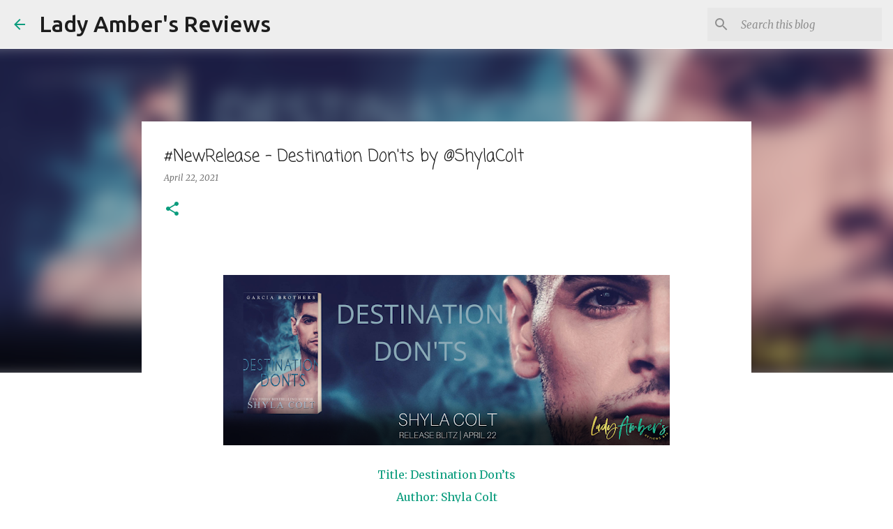

--- FILE ---
content_type: text/html; charset=UTF-8
request_url: https://www.ladyambersreviews.com/2021/04/newrelease-destination-donts-by.html
body_size: 27254
content:
<!DOCTYPE html>
<html dir='ltr' lang='en'>
<head>
<meta content='width=device-width, initial-scale=1' name='viewport'/>
<title>#NewRelease - Destination Don&#39;ts by @ShylaColt</title>
<meta content='text/html; charset=UTF-8' http-equiv='Content-Type'/>
<!-- Chrome, Firefox OS and Opera -->
<meta content='#ffffff' name='theme-color'/>
<!-- Windows Phone -->
<meta content='#ffffff' name='msapplication-navbutton-color'/>
<meta content='blogger' name='generator'/>
<link href='https://www.ladyambersreviews.com/favicon.ico' rel='icon' type='image/x-icon'/>
<link href='https://www.ladyambersreviews.com/2021/04/newrelease-destination-donts-by.html' rel='canonical'/>
<link rel="alternate" type="application/atom+xml" title="Lady Amber&#39;s Reviews - Atom" href="https://www.ladyambersreviews.com/feeds/posts/default" />
<link rel="alternate" type="application/rss+xml" title="Lady Amber&#39;s Reviews - RSS" href="https://www.ladyambersreviews.com/feeds/posts/default?alt=rss" />
<link rel="service.post" type="application/atom+xml" title="Lady Amber&#39;s Reviews - Atom" href="https://www.blogger.com/feeds/5685715279163560461/posts/default" />

<link rel="alternate" type="application/atom+xml" title="Lady Amber&#39;s Reviews - Atom" href="https://www.ladyambersreviews.com/feeds/4651265418199652760/comments/default" />
<!--Can't find substitution for tag [blog.ieCssRetrofitLinks]-->
<link href='https://blogger.googleusercontent.com/img/b/R29vZ2xl/AVvXsEgjX_C_1FVbto-9LaQGZeMCMF7wzpyVIWLTI9IL1-Xkl9k5kldmqt1K_6s1ulGEcN5iuBnIRXlzpPQQfgLN7oNgi93wuLLSGfqGtRZ9AB5DOcXUETsI2Pfm6HQfZZrH4OCkNsmT951UzmSJ/w640-h244/DESTINATION+DON%2527TS+RDB+BANNER.png' rel='image_src'/>
<meta content='https://www.ladyambersreviews.com/2021/04/newrelease-destination-donts-by.html' property='og:url'/>
<meta content='#NewRelease - Destination Don&#39;ts by @ShylaColt' property='og:title'/>
<meta content='   Title: Destination Don’ts Author: Shyla Colt Genre: Multicultural Romance Editor: There for You Editing Cover Designer: Covers In Color P...' property='og:description'/>
<meta content='https://blogger.googleusercontent.com/img/b/R29vZ2xl/AVvXsEgjX_C_1FVbto-9LaQGZeMCMF7wzpyVIWLTI9IL1-Xkl9k5kldmqt1K_6s1ulGEcN5iuBnIRXlzpPQQfgLN7oNgi93wuLLSGfqGtRZ9AB5DOcXUETsI2Pfm6HQfZZrH4OCkNsmT951UzmSJ/w1200-h630-p-k-no-nu/DESTINATION+DON%2527TS+RDB+BANNER.png' property='og:image'/>
<style type='text/css'>@font-face{font-family:'Coming Soon';font-style:normal;font-weight:400;font-display:swap;src:url(//fonts.gstatic.com/s/comingsoon/v20/qWcuB6mzpYL7AJ2VfdQR1t-VWDnRsDkg.woff2)format('woff2');unicode-range:U+0000-00FF,U+0131,U+0152-0153,U+02BB-02BC,U+02C6,U+02DA,U+02DC,U+0304,U+0308,U+0329,U+2000-206F,U+20AC,U+2122,U+2191,U+2193,U+2212,U+2215,U+FEFF,U+FFFD;}@font-face{font-family:'Merriweather';font-style:italic;font-weight:300;font-stretch:100%;font-display:swap;src:url(//fonts.gstatic.com/s/merriweather/v33/u-4c0qyriQwlOrhSvowK_l5-eTxCVx0ZbwLvKH2Gk9hLmp0v5yA-xXPqCzLvF-adrHOg7iDTFw.woff2)format('woff2');unicode-range:U+0460-052F,U+1C80-1C8A,U+20B4,U+2DE0-2DFF,U+A640-A69F,U+FE2E-FE2F;}@font-face{font-family:'Merriweather';font-style:italic;font-weight:300;font-stretch:100%;font-display:swap;src:url(//fonts.gstatic.com/s/merriweather/v33/u-4c0qyriQwlOrhSvowK_l5-eTxCVx0ZbwLvKH2Gk9hLmp0v5yA-xXPqCzLvF--drHOg7iDTFw.woff2)format('woff2');unicode-range:U+0301,U+0400-045F,U+0490-0491,U+04B0-04B1,U+2116;}@font-face{font-family:'Merriweather';font-style:italic;font-weight:300;font-stretch:100%;font-display:swap;src:url(//fonts.gstatic.com/s/merriweather/v33/u-4c0qyriQwlOrhSvowK_l5-eTxCVx0ZbwLvKH2Gk9hLmp0v5yA-xXPqCzLvF-SdrHOg7iDTFw.woff2)format('woff2');unicode-range:U+0102-0103,U+0110-0111,U+0128-0129,U+0168-0169,U+01A0-01A1,U+01AF-01B0,U+0300-0301,U+0303-0304,U+0308-0309,U+0323,U+0329,U+1EA0-1EF9,U+20AB;}@font-face{font-family:'Merriweather';font-style:italic;font-weight:300;font-stretch:100%;font-display:swap;src:url(//fonts.gstatic.com/s/merriweather/v33/u-4c0qyriQwlOrhSvowK_l5-eTxCVx0ZbwLvKH2Gk9hLmp0v5yA-xXPqCzLvF-WdrHOg7iDTFw.woff2)format('woff2');unicode-range:U+0100-02BA,U+02BD-02C5,U+02C7-02CC,U+02CE-02D7,U+02DD-02FF,U+0304,U+0308,U+0329,U+1D00-1DBF,U+1E00-1E9F,U+1EF2-1EFF,U+2020,U+20A0-20AB,U+20AD-20C0,U+2113,U+2C60-2C7F,U+A720-A7FF;}@font-face{font-family:'Merriweather';font-style:italic;font-weight:300;font-stretch:100%;font-display:swap;src:url(//fonts.gstatic.com/s/merriweather/v33/u-4c0qyriQwlOrhSvowK_l5-eTxCVx0ZbwLvKH2Gk9hLmp0v5yA-xXPqCzLvF-udrHOg7iA.woff2)format('woff2');unicode-range:U+0000-00FF,U+0131,U+0152-0153,U+02BB-02BC,U+02C6,U+02DA,U+02DC,U+0304,U+0308,U+0329,U+2000-206F,U+20AC,U+2122,U+2191,U+2193,U+2212,U+2215,U+FEFF,U+FFFD;}@font-face{font-family:'Merriweather';font-style:italic;font-weight:400;font-stretch:100%;font-display:swap;src:url(//fonts.gstatic.com/s/merriweather/v33/u-4c0qyriQwlOrhSvowK_l5-eTxCVx0ZbwLvKH2Gk9hLmp0v5yA-xXPqCzLvF-adrHOg7iDTFw.woff2)format('woff2');unicode-range:U+0460-052F,U+1C80-1C8A,U+20B4,U+2DE0-2DFF,U+A640-A69F,U+FE2E-FE2F;}@font-face{font-family:'Merriweather';font-style:italic;font-weight:400;font-stretch:100%;font-display:swap;src:url(//fonts.gstatic.com/s/merriweather/v33/u-4c0qyriQwlOrhSvowK_l5-eTxCVx0ZbwLvKH2Gk9hLmp0v5yA-xXPqCzLvF--drHOg7iDTFw.woff2)format('woff2');unicode-range:U+0301,U+0400-045F,U+0490-0491,U+04B0-04B1,U+2116;}@font-face{font-family:'Merriweather';font-style:italic;font-weight:400;font-stretch:100%;font-display:swap;src:url(//fonts.gstatic.com/s/merriweather/v33/u-4c0qyriQwlOrhSvowK_l5-eTxCVx0ZbwLvKH2Gk9hLmp0v5yA-xXPqCzLvF-SdrHOg7iDTFw.woff2)format('woff2');unicode-range:U+0102-0103,U+0110-0111,U+0128-0129,U+0168-0169,U+01A0-01A1,U+01AF-01B0,U+0300-0301,U+0303-0304,U+0308-0309,U+0323,U+0329,U+1EA0-1EF9,U+20AB;}@font-face{font-family:'Merriweather';font-style:italic;font-weight:400;font-stretch:100%;font-display:swap;src:url(//fonts.gstatic.com/s/merriweather/v33/u-4c0qyriQwlOrhSvowK_l5-eTxCVx0ZbwLvKH2Gk9hLmp0v5yA-xXPqCzLvF-WdrHOg7iDTFw.woff2)format('woff2');unicode-range:U+0100-02BA,U+02BD-02C5,U+02C7-02CC,U+02CE-02D7,U+02DD-02FF,U+0304,U+0308,U+0329,U+1D00-1DBF,U+1E00-1E9F,U+1EF2-1EFF,U+2020,U+20A0-20AB,U+20AD-20C0,U+2113,U+2C60-2C7F,U+A720-A7FF;}@font-face{font-family:'Merriweather';font-style:italic;font-weight:400;font-stretch:100%;font-display:swap;src:url(//fonts.gstatic.com/s/merriweather/v33/u-4c0qyriQwlOrhSvowK_l5-eTxCVx0ZbwLvKH2Gk9hLmp0v5yA-xXPqCzLvF-udrHOg7iA.woff2)format('woff2');unicode-range:U+0000-00FF,U+0131,U+0152-0153,U+02BB-02BC,U+02C6,U+02DA,U+02DC,U+0304,U+0308,U+0329,U+2000-206F,U+20AC,U+2122,U+2191,U+2193,U+2212,U+2215,U+FEFF,U+FFFD;}@font-face{font-family:'Merriweather';font-style:normal;font-weight:400;font-stretch:100%;font-display:swap;src:url(//fonts.gstatic.com/s/merriweather/v33/u-4D0qyriQwlOrhSvowK_l5UcA6zuSYEqOzpPe3HOZJ5eX1WtLaQwmYiScCmDxhtNOKl8yDr3icaGV31CPDaYKfFQn0.woff2)format('woff2');unicode-range:U+0460-052F,U+1C80-1C8A,U+20B4,U+2DE0-2DFF,U+A640-A69F,U+FE2E-FE2F;}@font-face{font-family:'Merriweather';font-style:normal;font-weight:400;font-stretch:100%;font-display:swap;src:url(//fonts.gstatic.com/s/merriweather/v33/u-4D0qyriQwlOrhSvowK_l5UcA6zuSYEqOzpPe3HOZJ5eX1WtLaQwmYiScCmDxhtNOKl8yDr3icaEF31CPDaYKfFQn0.woff2)format('woff2');unicode-range:U+0301,U+0400-045F,U+0490-0491,U+04B0-04B1,U+2116;}@font-face{font-family:'Merriweather';font-style:normal;font-weight:400;font-stretch:100%;font-display:swap;src:url(//fonts.gstatic.com/s/merriweather/v33/u-4D0qyriQwlOrhSvowK_l5UcA6zuSYEqOzpPe3HOZJ5eX1WtLaQwmYiScCmDxhtNOKl8yDr3icaG131CPDaYKfFQn0.woff2)format('woff2');unicode-range:U+0102-0103,U+0110-0111,U+0128-0129,U+0168-0169,U+01A0-01A1,U+01AF-01B0,U+0300-0301,U+0303-0304,U+0308-0309,U+0323,U+0329,U+1EA0-1EF9,U+20AB;}@font-face{font-family:'Merriweather';font-style:normal;font-weight:400;font-stretch:100%;font-display:swap;src:url(//fonts.gstatic.com/s/merriweather/v33/u-4D0qyriQwlOrhSvowK_l5UcA6zuSYEqOzpPe3HOZJ5eX1WtLaQwmYiScCmDxhtNOKl8yDr3icaGl31CPDaYKfFQn0.woff2)format('woff2');unicode-range:U+0100-02BA,U+02BD-02C5,U+02C7-02CC,U+02CE-02D7,U+02DD-02FF,U+0304,U+0308,U+0329,U+1D00-1DBF,U+1E00-1E9F,U+1EF2-1EFF,U+2020,U+20A0-20AB,U+20AD-20C0,U+2113,U+2C60-2C7F,U+A720-A7FF;}@font-face{font-family:'Merriweather';font-style:normal;font-weight:400;font-stretch:100%;font-display:swap;src:url(//fonts.gstatic.com/s/merriweather/v33/u-4D0qyriQwlOrhSvowK_l5UcA6zuSYEqOzpPe3HOZJ5eX1WtLaQwmYiScCmDxhtNOKl8yDr3icaFF31CPDaYKfF.woff2)format('woff2');unicode-range:U+0000-00FF,U+0131,U+0152-0153,U+02BB-02BC,U+02C6,U+02DA,U+02DC,U+0304,U+0308,U+0329,U+2000-206F,U+20AC,U+2122,U+2191,U+2193,U+2212,U+2215,U+FEFF,U+FFFD;}@font-face{font-family:'Ubuntu';font-style:normal;font-weight:400;font-display:swap;src:url(//fonts.gstatic.com/s/ubuntu/v21/4iCs6KVjbNBYlgoKcg72nU6AF7xm.woff2)format('woff2');unicode-range:U+0460-052F,U+1C80-1C8A,U+20B4,U+2DE0-2DFF,U+A640-A69F,U+FE2E-FE2F;}@font-face{font-family:'Ubuntu';font-style:normal;font-weight:400;font-display:swap;src:url(//fonts.gstatic.com/s/ubuntu/v21/4iCs6KVjbNBYlgoKew72nU6AF7xm.woff2)format('woff2');unicode-range:U+0301,U+0400-045F,U+0490-0491,U+04B0-04B1,U+2116;}@font-face{font-family:'Ubuntu';font-style:normal;font-weight:400;font-display:swap;src:url(//fonts.gstatic.com/s/ubuntu/v21/4iCs6KVjbNBYlgoKcw72nU6AF7xm.woff2)format('woff2');unicode-range:U+1F00-1FFF;}@font-face{font-family:'Ubuntu';font-style:normal;font-weight:400;font-display:swap;src:url(//fonts.gstatic.com/s/ubuntu/v21/4iCs6KVjbNBYlgoKfA72nU6AF7xm.woff2)format('woff2');unicode-range:U+0370-0377,U+037A-037F,U+0384-038A,U+038C,U+038E-03A1,U+03A3-03FF;}@font-face{font-family:'Ubuntu';font-style:normal;font-weight:400;font-display:swap;src:url(//fonts.gstatic.com/s/ubuntu/v21/4iCs6KVjbNBYlgoKcQ72nU6AF7xm.woff2)format('woff2');unicode-range:U+0100-02BA,U+02BD-02C5,U+02C7-02CC,U+02CE-02D7,U+02DD-02FF,U+0304,U+0308,U+0329,U+1D00-1DBF,U+1E00-1E9F,U+1EF2-1EFF,U+2020,U+20A0-20AB,U+20AD-20C0,U+2113,U+2C60-2C7F,U+A720-A7FF;}@font-face{font-family:'Ubuntu';font-style:normal;font-weight:400;font-display:swap;src:url(//fonts.gstatic.com/s/ubuntu/v21/4iCs6KVjbNBYlgoKfw72nU6AFw.woff2)format('woff2');unicode-range:U+0000-00FF,U+0131,U+0152-0153,U+02BB-02BC,U+02C6,U+02DA,U+02DC,U+0304,U+0308,U+0329,U+2000-206F,U+20AC,U+2122,U+2191,U+2193,U+2212,U+2215,U+FEFF,U+FFFD;}@font-face{font-family:'Ubuntu';font-style:normal;font-weight:500;font-display:swap;src:url(//fonts.gstatic.com/s/ubuntu/v21/4iCv6KVjbNBYlgoCjC3jvWyNPYZvg7UI.woff2)format('woff2');unicode-range:U+0460-052F,U+1C80-1C8A,U+20B4,U+2DE0-2DFF,U+A640-A69F,U+FE2E-FE2F;}@font-face{font-family:'Ubuntu';font-style:normal;font-weight:500;font-display:swap;src:url(//fonts.gstatic.com/s/ubuntu/v21/4iCv6KVjbNBYlgoCjC3jtGyNPYZvg7UI.woff2)format('woff2');unicode-range:U+0301,U+0400-045F,U+0490-0491,U+04B0-04B1,U+2116;}@font-face{font-family:'Ubuntu';font-style:normal;font-weight:500;font-display:swap;src:url(//fonts.gstatic.com/s/ubuntu/v21/4iCv6KVjbNBYlgoCjC3jvGyNPYZvg7UI.woff2)format('woff2');unicode-range:U+1F00-1FFF;}@font-face{font-family:'Ubuntu';font-style:normal;font-weight:500;font-display:swap;src:url(//fonts.gstatic.com/s/ubuntu/v21/4iCv6KVjbNBYlgoCjC3js2yNPYZvg7UI.woff2)format('woff2');unicode-range:U+0370-0377,U+037A-037F,U+0384-038A,U+038C,U+038E-03A1,U+03A3-03FF;}@font-face{font-family:'Ubuntu';font-style:normal;font-weight:500;font-display:swap;src:url(//fonts.gstatic.com/s/ubuntu/v21/4iCv6KVjbNBYlgoCjC3jvmyNPYZvg7UI.woff2)format('woff2');unicode-range:U+0100-02BA,U+02BD-02C5,U+02C7-02CC,U+02CE-02D7,U+02DD-02FF,U+0304,U+0308,U+0329,U+1D00-1DBF,U+1E00-1E9F,U+1EF2-1EFF,U+2020,U+20A0-20AB,U+20AD-20C0,U+2113,U+2C60-2C7F,U+A720-A7FF;}@font-face{font-family:'Ubuntu';font-style:normal;font-weight:500;font-display:swap;src:url(//fonts.gstatic.com/s/ubuntu/v21/4iCv6KVjbNBYlgoCjC3jsGyNPYZvgw.woff2)format('woff2');unicode-range:U+0000-00FF,U+0131,U+0152-0153,U+02BB-02BC,U+02C6,U+02DA,U+02DC,U+0304,U+0308,U+0329,U+2000-206F,U+20AC,U+2122,U+2191,U+2193,U+2212,U+2215,U+FEFF,U+FFFD;}</style>
<style id='page-skin-1' type='text/css'><!--
/*! normalize.css v8.0.0 | MIT License | github.com/necolas/normalize.css */html{line-height:1.15;-webkit-text-size-adjust:100%}body{margin:0}h1{font-size:2em;margin:.67em 0}hr{box-sizing:content-box;height:0;overflow:visible}pre{font-family:monospace,monospace;font-size:1em}a{background-color:transparent}abbr[title]{border-bottom:none;text-decoration:underline;text-decoration:underline dotted}b,strong{font-weight:bolder}code,kbd,samp{font-family:monospace,monospace;font-size:1em}small{font-size:80%}sub,sup{font-size:75%;line-height:0;position:relative;vertical-align:baseline}sub{bottom:-0.25em}sup{top:-0.5em}img{border-style:none}button,input,optgroup,select,textarea{font-family:inherit;font-size:100%;line-height:1.15;margin:0}button,input{overflow:visible}button,select{text-transform:none}button,[type="button"],[type="reset"],[type="submit"]{-webkit-appearance:button}button::-moz-focus-inner,[type="button"]::-moz-focus-inner,[type="reset"]::-moz-focus-inner,[type="submit"]::-moz-focus-inner{border-style:none;padding:0}button:-moz-focusring,[type="button"]:-moz-focusring,[type="reset"]:-moz-focusring,[type="submit"]:-moz-focusring{outline:1px dotted ButtonText}fieldset{padding:.35em .75em .625em}legend{box-sizing:border-box;color:inherit;display:table;max-width:100%;padding:0;white-space:normal}progress{vertical-align:baseline}textarea{overflow:auto}[type="checkbox"],[type="radio"]{box-sizing:border-box;padding:0}[type="number"]::-webkit-inner-spin-button,[type="number"]::-webkit-outer-spin-button{height:auto}[type="search"]{-webkit-appearance:textfield;outline-offset:-2px}[type="search"]::-webkit-search-decoration{-webkit-appearance:none}::-webkit-file-upload-button{-webkit-appearance:button;font:inherit}details{display:block}summary{display:list-item}template{display:none}[hidden]{display:none}
/*!************************************************
* Blogger Template Style
* Name: Emporio
**************************************************/
body{
word-wrap:break-word;
overflow-wrap:break-word;
word-break:break-word
}
.hidden{
display:none
}
.invisible{
visibility:hidden
}
.container:after,.float-container:after{
clear:both;
content:"";
display:table
}
.clearboth{
clear:both
}
#comments .comment .comment-actions,.subscribe-popup .FollowByEmail .follow-by-email-submit{
background:transparent;
border:0;
box-shadow:none;
color:#0a9c7d;
cursor:pointer;
font-size:14px;
font-weight:700;
outline:none;
text-decoration:none;
text-transform:uppercase;
width:auto
}
.dim-overlay{
height:100vh;
left:0;
position:fixed;
top:0;
width:100%
}
#sharing-dim-overlay{
background-color:transparent
}
input::-ms-clear{
display:none
}
.blogger-logo,.svg-icon-24.blogger-logo{
fill:#ff9800;
opacity:1
}
.skip-navigation{
background-color:#fff;
box-sizing:border-box;
color:#000;
display:block;
height:0;
left:0;
line-height:50px;
overflow:hidden;
padding-top:0;
position:fixed;
text-align:center;
top:0;
-webkit-transition:box-shadow .3s,height .3s,padding-top .3s;
transition:box-shadow .3s,height .3s,padding-top .3s;
width:100%;
z-index:900
}
.skip-navigation:focus{
box-shadow:0 4px 5px 0 rgba(0,0,0,.14),0 1px 10px 0 rgba(0,0,0,.12),0 2px 4px -1px rgba(0,0,0,.2);
height:50px
}
#main{
outline:none
}
.main-heading{
clip:rect(1px,1px,1px,1px);
border:0;
height:1px;
overflow:hidden;
padding:0;
position:absolute;
width:1px
}
.Attribution{
margin-top:1em;
text-align:center
}
.Attribution .blogger img,.Attribution .blogger svg{
vertical-align:bottom
}
.Attribution .blogger img{
margin-right:.5em
}
.Attribution div{
line-height:24px;
margin-top:.5em
}
.Attribution .copyright,.Attribution .image-attribution{
font-size:.7em;
margin-top:1.5em
}
.bg-photo{
background-attachment:scroll!important
}
body .CSS_LIGHTBOX{
z-index:900
}
.extendable .show-less,.extendable .show-more{
border-color:#0a9c7d;
color:#0a9c7d;
margin-top:8px
}
.extendable .show-less.hidden,.extendable .show-more.hidden,.inline-ad{
display:none
}
.inline-ad{
max-width:100%;
overflow:hidden
}
.adsbygoogle{
display:block
}
#cookieChoiceInfo{
bottom:0;
top:auto
}
iframe.b-hbp-video{
border:0
}
.post-body iframe{
max-width:100%
}
.post-body a[imageanchor="1"]{
display:inline-block
}
.byline{
margin-right:1em
}
.byline:last-child{
margin-right:0
}
.link-copied-dialog{
max-width:520px;
outline:0
}
.link-copied-dialog .modal-dialog-buttons{
margin-top:8px
}
.link-copied-dialog .goog-buttonset-default{
background:transparent;
border:0
}
.link-copied-dialog .goog-buttonset-default:focus{
outline:0
}
.paging-control-container{
margin-bottom:16px
}
.paging-control-container .paging-control{
display:inline-block
}
.paging-control-container .comment-range-text:after,.paging-control-container .paging-control{
color:#0a9c7d
}
.paging-control-container .comment-range-text,.paging-control-container .paging-control{
margin-right:8px
}
.paging-control-container .comment-range-text:after,.paging-control-container .paging-control:after{
padding-left:8px;
content:"\b7";
cursor:default;
pointer-events:none
}
.paging-control-container .comment-range-text:last-child:after,.paging-control-container .paging-control:last-child:after{
content:none
}
.byline.reactions iframe{
height:20px
}
.b-notification{
background-color:#fff;
border-bottom:1px solid #000;
box-sizing:border-box;
color:#000;
padding:16px 32px;
text-align:center
}
.b-notification.visible{
-webkit-transition:margin-top .3s cubic-bezier(.4,0,.2,1);
transition:margin-top .3s cubic-bezier(.4,0,.2,1)
}
.b-notification.invisible{
position:absolute
}
.b-notification-close{
position:absolute;
right:8px;
top:8px
}
.no-posts-message{
line-height:40px;
text-align:center
}
@media screen and (max-width:745px){
body.item-view .post-body a[imageanchor="1"][style*="float: left;"],body.item-view .post-body a[imageanchor="1"][style*="float: right;"]{
clear:none!important;
float:none!important
}
body.item-view .post-body a[imageanchor="1"] img{
display:block;
height:auto;
margin:0 auto
}
body.item-view .post-body>.separator:first-child>a[imageanchor="1"]:first-child{
margin-top:20px
}
.post-body a[imageanchor]{
display:block
}
body.item-view .post-body a[imageanchor="1"]{
margin-left:0!important;
margin-right:0!important
}
body.item-view .post-body a[imageanchor="1"]+a[imageanchor="1"]{
margin-top:16px
}
}
.item-control{
display:none
}
#comments{
border-top:1px dashed rgba(0,0,0,.54);
margin-top:20px;
padding:20px
}
#comments .comment-thread ol{
padding-left:0;
margin:0;
padding-left:0
}
#comments .comment .comment-replybox-single,#comments .comment-thread .comment-replies{
margin-left:60px
}
#comments .comment-thread .thread-count{
display:none
}
#comments .comment{
list-style-type:none;
padding:0 0 30px;
position:relative
}
#comments .comment .comment{
padding-bottom:8px
}
.comment .avatar-image-container{
position:absolute
}
.comment .avatar-image-container img{
border-radius:50%
}
.avatar-image-container svg,.comment .avatar-image-container .avatar-icon{
fill:#0a9c7d;
border:1px solid #0a9c7d;
border-radius:50%;
box-sizing:border-box;
height:35px;
margin:0;
padding:7px;
width:35px
}
.comment .comment-block{
margin-left:60px;
margin-top:10px;
padding-bottom:0
}
#comments .comment-author-header-wrapper{
margin-left:40px
}
#comments .comment .thread-expanded .comment-block{
padding-bottom:20px
}
#comments .comment .comment-header .user,#comments .comment .comment-header .user a{
color:#1f1f1f;
font-style:normal;
font-weight:700
}
#comments .comment .comment-actions{
bottom:0;
margin-bottom:15px;
position:absolute
}
#comments .comment .comment-actions>*{
margin-right:8px
}
#comments .comment .comment-header .datetime{
margin-left:8px;
bottom:0;
display:inline-block;
font-size:13px;
font-style:italic
}
#comments .comment .comment-footer .comment-timestamp a,#comments .comment .comment-header .datetime,#comments .comment .comment-header .datetime a{
color:rgba(31,31,31,.54)
}
#comments .comment .comment-content,.comment .comment-body{
margin-top:12px;
word-break:break-word
}
.comment-body{
margin-bottom:12px
}
#comments.embed[data-num-comments="0"]{
border:0;
margin-top:0;
padding-top:0
}
#comment-editor-src,#comments.embed[data-num-comments="0"] #comment-post-message,#comments.embed[data-num-comments="0"] div.comment-form>p,#comments.embed[data-num-comments="0"] p.comment-footer{
display:none
}
.comments .comments-content .loadmore.loaded{
max-height:0;
opacity:0;
overflow:hidden
}
.extendable .remaining-items{
height:0;
overflow:hidden;
-webkit-transition:height .3s cubic-bezier(.4,0,.2,1);
transition:height .3s cubic-bezier(.4,0,.2,1)
}
.extendable .remaining-items.expanded{
height:auto
}
.svg-icon-24,.svg-icon-24-button{
cursor:pointer;
height:24px;
min-width:24px;
width:24px
}
.touch-icon{
margin:-12px;
padding:12px
}
.touch-icon:active,.touch-icon:focus{
background-color:hsla(0,0%,60%,.4);
border-radius:50%
}
svg:not(:root).touch-icon{
overflow:visible
}
html[dir=rtl] .rtl-reversible-icon{
-webkit-transform:scaleX(-1);
transform:scaleX(-1)
}
.svg-icon-24-button,.touch-icon-button{
background:transparent;
border:0;
margin:0;
outline:none;
padding:0
}
.touch-icon-button .touch-icon:active,.touch-icon-button .touch-icon:focus{
background-color:transparent
}
.touch-icon-button:active .touch-icon,.touch-icon-button:focus .touch-icon{
background-color:hsla(0,0%,60%,.4);
border-radius:50%
}
.Profile .default-avatar-wrapper .avatar-icon{
fill:#0a9c7d;
border:1px solid #0a9c7d;
border-radius:50%;
box-sizing:border-box;
margin:0
}
.Profile .individual .default-avatar-wrapper .avatar-icon{
padding:25px
}
.Profile .individual .avatar-icon,.Profile .individual .profile-img{
height:90px;
width:90px
}
.Profile .team .default-avatar-wrapper .avatar-icon{
padding:8px
}
.Profile .team .avatar-icon,.Profile .team .default-avatar-wrapper,.Profile .team .profile-img{
height:40px;
width:40px
}
.snippet-container{
margin:0;
overflow:hidden;
position:relative
}
.snippet-fade{
right:0;
bottom:0;
box-sizing:border-box;
position:absolute;
width:96px
}
.snippet-fade:after{
content:"\2026";
float:right
}
.centered-top-container.sticky{
left:0;
position:fixed;
right:0;
top:0;
-webkit-transition-duration:.2s;
transition-duration:.2s;
-webkit-transition-property:opacity,-webkit-transform;
transition-property:opacity,-webkit-transform;
transition-property:transform,opacity;
transition-property:transform,opacity,-webkit-transform;
-webkit-transition-timing-function:cubic-bezier(.4,0,.2,1);
transition-timing-function:cubic-bezier(.4,0,.2,1);
width:auto;
z-index:8
}
.centered-top-placeholder{
display:none
}
.collapsed-header .centered-top-placeholder{
display:block
}
.centered-top-container .Header .replaced h1,.centered-top-placeholder .Header .replaced h1{
display:none
}
.centered-top-container.sticky .Header .replaced h1{
display:block
}
.centered-top-container.sticky .Header .header-widget{
background:none
}
.centered-top-container.sticky .Header .header-image-wrapper{
display:none
}
.centered-top-container img,.centered-top-placeholder img{
max-width:100%
}
.collapsible{
-webkit-transition:height .3s cubic-bezier(.4,0,.2,1);
transition:height .3s cubic-bezier(.4,0,.2,1)
}
.collapsible,.collapsible>summary{
display:block;
overflow:hidden
}
.collapsible>:not(summary){
display:none
}
.collapsible[open]>:not(summary){
display:block
}
.collapsible:focus,.collapsible>summary:focus{
outline:none
}
.collapsible>summary{
cursor:pointer;
display:block;
padding:0
}
.collapsible:focus>summary,.collapsible>summary:focus{
background-color:transparent
}
.collapsible>summary::-webkit-details-marker{
display:none
}
.collapsible-title{
-webkit-box-align:center;
align-items:center;
display:-webkit-box;
display:flex
}
.collapsible-title .title{
-webkit-box-flex:1;
-webkit-box-ordinal-group:1;
flex:1 1 auto;
order:0;
overflow:hidden;
text-overflow:ellipsis;
white-space:nowrap
}
.collapsible-title .chevron-down,.collapsible[open] .collapsible-title .chevron-up{
display:block
}
.collapsible-title .chevron-up,.collapsible[open] .collapsible-title .chevron-down{
display:none
}
.flat-button{
border-radius:2px;
font-weight:700;
margin:-8px;
padding:8px;
text-transform:uppercase
}
.flat-button,.flat-icon-button{
cursor:pointer;
display:inline-block
}
.flat-icon-button{
background:transparent;
border:0;
box-sizing:content-box;
line-height:0;
margin:-12px;
outline:none;
padding:12px
}
.flat-icon-button,.flat-icon-button .splash-wrapper{
border-radius:50%
}
.flat-icon-button .splash.animate{
-webkit-animation-duration:.3s;
animation-duration:.3s
}
body#layout .bg-photo,body#layout .bg-photo-overlay{
display:none
}
body#layout .centered{
max-width:954px
}
body#layout .navigation{
display:none
}
body#layout .sidebar-container{
display:inline-block;
width:40%
}
body#layout .hamburger-menu,body#layout .search{
display:none
}
.overflowable-container{
max-height:44px;
overflow:hidden;
position:relative
}
.overflow-button{
cursor:pointer
}
#overflowable-dim-overlay{
background:transparent
}
.overflow-popup{
background-color:#ffffff;
box-shadow:0 2px 2px 0 rgba(0,0,0,.14),0 3px 1px -2px rgba(0,0,0,.2),0 1px 5px 0 rgba(0,0,0,.12);
left:0;
max-width:calc(100% - 32px);
position:absolute;
top:0;
visibility:hidden;
z-index:101
}
.overflow-popup ul{
list-style:none
}
.overflow-popup .tabs li,.overflow-popup li{
display:block;
height:auto
}
.overflow-popup .tabs li{
padding-left:0;
padding-right:0
}
.overflow-button.hidden,.overflow-popup .tabs li.hidden,.overflow-popup li.hidden,.widget.Sharing .sharing-button{
display:none
}
.widget.Sharing .sharing-buttons li{
padding:0
}
.widget.Sharing .sharing-buttons li span{
display:none
}
.post-share-buttons{
position:relative
}
.sharing-open.touch-icon-button:active .touch-icon,.sharing-open.touch-icon-button:focus .touch-icon{
background-color:transparent
}
.share-buttons{
background-color:#0a9c7d;
border-radius:2px;
box-shadow:0 2px 2px 0 rgba(0,0,0,.14),0 3px 1px -2px rgba(0,0,0,.2),0 1px 5px 0 rgba(0,0,0,.12);
color:#0a9c7d;
list-style:none;
margin:0;
min-width:200px;
padding:8px 0;
position:absolute;
top:-11px;
z-index:101
}
.share-buttons.hidden{
display:none
}
.sharing-button{
background:transparent;
border:0;
cursor:pointer;
margin:0;
outline:none;
padding:0
}
.share-buttons li{
height:48px;
margin:0
}
.share-buttons li:last-child{
margin-bottom:0
}
.share-buttons li .sharing-platform-button{
box-sizing:border-box;
cursor:pointer;
display:block;
height:100%;
margin-bottom:0;
padding:0 16px;
position:relative;
width:100%
}
.share-buttons li .sharing-platform-button:focus,.share-buttons li .sharing-platform-button:hover{
background-color:hsla(0,0%,50%,.1);
outline:none
}
.share-buttons li svg[class*=" sharing-"],.share-buttons li svg[class^=sharing-]{
position:absolute;
top:10px
}
.share-buttons li span.sharing-platform-button{
position:relative;
top:0
}
.share-buttons li .platform-sharing-text{
margin-left:56px;
display:block;
font-size:16px;
line-height:48px;
white-space:nowrap
}
.sidebar-container{
-webkit-overflow-scrolling:touch;
background-color:#ffffff;
max-width:280px;
overflow-y:auto;
-webkit-transition-duration:.3s;
transition-duration:.3s;
-webkit-transition-property:-webkit-transform;
transition-property:-webkit-transform;
transition-property:transform;
transition-property:transform,-webkit-transform;
-webkit-transition-timing-function:cubic-bezier(0,0,.2,1);
transition-timing-function:cubic-bezier(0,0,.2,1);
width:280px;
z-index:101
}
.sidebar-container .navigation{
line-height:0;
padding:16px
}
.sidebar-container .sidebar-back{
cursor:pointer
}
.sidebar-container .widget{
background:none;
margin:0 16px;
padding:16px 0
}
.sidebar-container .widget .title{
color:#0a9c7d;
margin:0
}
.sidebar-container .widget ul{
list-style:none;
margin:0;
padding:0
}
.sidebar-container .widget ul ul{
margin-left:1em
}
.sidebar-container .widget li{
font-size:16px;
line-height:normal
}
.sidebar-container .widget+.widget{
border-top:1px solid rgba(0, 0, 0, 0.12)
}
.BlogArchive li{
margin:16px 0
}
.BlogArchive li:last-child{
margin-bottom:0
}
.Label li a{
display:inline-block
}
.BlogArchive .post-count,.Label .label-count{
margin-left:.25em;
float:right
}
.BlogArchive .post-count:before,.Label .label-count:before{
content:"("
}
.BlogArchive .post-count:after,.Label .label-count:after{
content:")"
}
.widget.Translate .skiptranslate>div{
display:block!important
}
.widget.Profile .profile-link{
display:-webkit-box;
display:flex
}
.widget.Profile .team-member .default-avatar-wrapper,.widget.Profile .team-member .profile-img{
-webkit-box-flex:0;
margin-right:1em;
flex:0 0 auto
}
.widget.Profile .individual .profile-link{
-webkit-box-orient:vertical;
-webkit-box-direction:normal;
flex-direction:column
}
.widget.Profile .team .profile-link .profile-name{
-webkit-box-flex:1;
align-self:center;
display:block;
flex:1 1 auto
}
.dim-overlay{
background-color:rgba(0,0,0,.54)
}
body.sidebar-visible{
overflow-y:hidden
}
@media screen and (max-width:680px){
.sidebar-container{
bottom:0;
left:auto;
position:fixed;
right:0;
top:0
}
.sidebar-container.sidebar-invisible{
-webkit-transform:translateX(100%);
transform:translateX(100%);
-webkit-transition-timing-function:cubic-bezier(.4,0,.6,1);
transition-timing-function:cubic-bezier(.4,0,.6,1)
}
}
.dialog{
background:#ffffff;
box-shadow:0 2px 2px 0 rgba(0,0,0,.14),0 3px 1px -2px rgba(0,0,0,.2),0 1px 5px 0 rgba(0,0,0,.12);
box-sizing:border-box;
color:#0a9c7d;
padding:30px;
position:fixed;
text-align:center;
width:calc(100% - 24px);
z-index:101
}
.dialog input[type=email],.dialog input[type=text]{
background-color:transparent;
border:0;
border-bottom:1px solid rgba(10,156,125,.12);
color:#0a9c7d;
display:block;
font-family:Coming Soon;
font-size:16px;
line-height:24px;
margin:auto;
outline:none;
padding-bottom:7px;
text-align:center;
width:100%
}
.dialog input[type=email]::-webkit-input-placeholder,.dialog input[type=text]::-webkit-input-placeholder{
color:rgba(10,156,125,.5)
}
.dialog input[type=email]::-moz-placeholder,.dialog input[type=text]::-moz-placeholder{
color:rgba(10,156,125,.5)
}
.dialog input[type=email]:-ms-input-placeholder,.dialog input[type=text]:-ms-input-placeholder{
color:rgba(10,156,125,.5)
}
.dialog input[type=email]::-ms-input-placeholder,.dialog input[type=text]::-ms-input-placeholder{
color:rgba(10,156,125,.5)
}
.dialog input[type=email]::placeholder,.dialog input[type=text]::placeholder{
color:rgba(10,156,125,.5)
}
.dialog input[type=email]:focus,.dialog input[type=text]:focus{
border-bottom:2px solid #0a9c7d;
padding-bottom:6px
}
.dialog input.no-cursor{
color:transparent;
text-shadow:0 0 0 #0a9c7d
}
.dialog input.no-cursor:focus{
outline:none
}
.dialog input[type=submit]{
font-family:Coming Soon
}
.dialog .goog-buttonset-default{
color:#0a9c7d
}
.loading-spinner-large{
-webkit-animation:mspin-rotate 1568.63ms linear infinite;
animation:mspin-rotate 1568.63ms linear infinite;
height:48px;
overflow:hidden;
position:absolute;
width:48px;
z-index:200
}
.loading-spinner-large>div{
-webkit-animation:mspin-revrot 5332ms steps(4) infinite;
animation:mspin-revrot 5332ms steps(4) infinite
}
.loading-spinner-large>div>div{
-webkit-animation:mspin-singlecolor-large-film 1333ms steps(81) infinite;
animation:mspin-singlecolor-large-film 1333ms steps(81) infinite;
background-size:100%;
height:48px;
width:3888px
}
.mspin-black-large>div>div,.mspin-grey_54-large>div>div{
background-image:url(https://www.blogblog.com/indie/mspin_black_large.svg)
}
.mspin-white-large>div>div{
background-image:url(https://www.blogblog.com/indie/mspin_white_large.svg)
}
.mspin-grey_54-large{
opacity:.54
}
@-webkit-keyframes mspin-singlecolor-large-film{
0%{
-webkit-transform:translateX(0);
transform:translateX(0)
}
to{
-webkit-transform:translateX(-3888px);
transform:translateX(-3888px)
}
}
@keyframes mspin-singlecolor-large-film{
0%{
-webkit-transform:translateX(0);
transform:translateX(0)
}
to{
-webkit-transform:translateX(-3888px);
transform:translateX(-3888px)
}
}
@-webkit-keyframes mspin-rotate{
0%{
-webkit-transform:rotate(0deg);
transform:rotate(0deg)
}
to{
-webkit-transform:rotate(1turn);
transform:rotate(1turn)
}
}
@keyframes mspin-rotate{
0%{
-webkit-transform:rotate(0deg);
transform:rotate(0deg)
}
to{
-webkit-transform:rotate(1turn);
transform:rotate(1turn)
}
}
@-webkit-keyframes mspin-revrot{
0%{
-webkit-transform:rotate(0deg);
transform:rotate(0deg)
}
to{
-webkit-transform:rotate(-1turn);
transform:rotate(-1turn)
}
}
@keyframes mspin-revrot{
0%{
-webkit-transform:rotate(0deg);
transform:rotate(0deg)
}
to{
-webkit-transform:rotate(-1turn);
transform:rotate(-1turn)
}
}
.subscribe-popup{
max-width:364px
}
.subscribe-popup h3{
color:#1f1f1f;
font-size:1.8em;
margin-top:0
}
.subscribe-popup .FollowByEmail h3{
display:none
}
.subscribe-popup .FollowByEmail .follow-by-email-submit{
color:#0a9c7d;
display:inline-block;
margin:24px auto 0;
white-space:normal;
width:auto
}
.subscribe-popup .FollowByEmail .follow-by-email-submit:disabled{
cursor:default;
opacity:.3
}
@media (max-width:800px){
.blog-name div.widget.Subscribe{
margin-bottom:16px
}
body.item-view .blog-name div.widget.Subscribe{
margin:8px auto 16px;
width:100%
}
}
.sidebar-container .svg-icon-24{
fill:#0a9c7d
}
.centered-top .svg-icon-24{
fill:#0a9c7d
}
.centered-bottom .svg-icon-24.touch-icon,.centered-bottom a .svg-icon-24,.centered-bottom button .svg-icon-24{
fill:#0a9c7d
}
.post-wrapper .svg-icon-24.touch-icon,.post-wrapper a .svg-icon-24,.post-wrapper button .svg-icon-24{
fill:#0a9c7d
}
.centered-bottom .share-buttons .svg-icon-24,.share-buttons .svg-icon-24{
fill:#0a9c7d
}
.svg-icon-24.hamburger-menu{
fill:#0a9c7d
}
body#layout .page_body{
padding:0;
position:relative;
top:0
}
body#layout .page{
display:inline-block;
left:inherit;
position:relative;
vertical-align:top;
width:540px
}
body{
background:#f7f7f7 none repeat scroll top left;
background-color:#ffffff;
background-size:cover;
font:normal normal 16px Coming Soon;
margin:0;
min-height:100vh
}
body,h3,h3.title{
color:#0a9c7d
}
.post-wrapper .post-title,.post-wrapper .post-title a,.post-wrapper .post-title a:hover,.post-wrapper .post-title a:visited{
color:#1f1f1f
}
a{
color:#0a9c7d;
text-decoration:none
}
a:visited{
color:#0a9c7d
}
a:hover{
color:#0a9c7d
}
blockquote{
color:#414141;
font:normal normal 16px Coming Soon;
font-size:x-large;
font-style:italic;
font-weight:300;
text-align:center
}
.dim-overlay{
z-index:100
}
.page{
-webkit-box-orient:vertical;
-webkit-box-direction:normal;
box-sizing:border-box;
display:-webkit-box;
display:flex;
flex-direction:column;
min-height:100vh;
padding-bottom:1em
}
.page>*{
-webkit-box-flex:0;
flex:0 0 auto
}
.page>#footer{
margin-top:auto
}
.bg-photo-container{
overflow:hidden
}
.bg-photo-container,.bg-photo-container .bg-photo{
height:464px;
width:100%
}
.bg-photo-container .bg-photo{
background-position:50%;
background-size:cover;
z-index:-1
}
.centered{
margin:0 auto;
position:relative;
width:1482px
}
.centered .main,.centered .main-container{
float:left
}
.centered .main{
padding-bottom:1em
}
.centered .centered-bottom:after{
clear:both;
content:"";
display:table
}
@media (min-width:1626px){
.page_body.has-vertical-ads .centered{
width:1625px
}
}
@media (min-width:1225px) and (max-width:1482px){
.centered{
width:1081px
}
}
@media (min-width:1225px) and (max-width:1625px){
.page_body.has-vertical-ads .centered{
width:1224px
}
}
@media (max-width:1224px){
.centered{
width:680px
}
}
@media (max-width:680px){
.centered{
max-width:600px;
width:100%
}
}
.feed-view .post-wrapper.hero,.main,.main-container,.post-filter-message,.top-nav .section{
width:1187px
}
@media (min-width:1225px) and (max-width:1482px){
.feed-view .post-wrapper.hero,.main,.main-container,.post-filter-message,.top-nav .section{
width:786px
}
}
@media (min-width:1225px) and (max-width:1625px){
.feed-view .page_body.has-vertical-ads .post-wrapper.hero,.page_body.has-vertical-ads .feed-view .post-wrapper.hero,.page_body.has-vertical-ads .main,.page_body.has-vertical-ads .main-container,.page_body.has-vertical-ads .post-filter-message,.page_body.has-vertical-ads .top-nav .section{
width:786px
}
}
@media (max-width:1224px){
.feed-view .post-wrapper.hero,.main,.main-container,.post-filter-message,.top-nav .section{
width:auto
}
}
.widget .title{
font-size:18px;
line-height:28px;
margin:18px 0
}
.extendable .show-less,.extendable .show-more{
color:#0a9c7d;
cursor:pointer;
font:500 12px Ubuntu, sans-serif;
margin:0 -16px;
padding:16px;
text-transform:uppercase
}
.widget.Profile{
font:normal normal 16px Coming Soon
}
.sidebar-container .widget.Profile{
padding:16px
}
.widget.Profile h2{
display:none
}
.widget.Profile .title{
margin:16px 32px
}
.widget.Profile .profile-img{
border-radius:50%
}
.widget.Profile .individual{
display:-webkit-box;
display:flex
}
.widget.Profile .individual .profile-info{
margin-left:16px;
align-self:center
}
.widget.Profile .profile-datablock{
margin-bottom:.75em;
margin-top:0
}
.widget.Profile .profile-link{
background-image:none!important;
font-family:inherit;
max-width:100%;
overflow:hidden
}
.widget.Profile .individual .profile-link{
display:block;
margin:0 -10px;
padding:0 10px
}
.widget.Profile .individual .profile-data a.profile-link.g-profile,.widget.Profile .team a.profile-link.g-profile .profile-name{
color:#0a9c7d;
font:normal normal 16px Coming Soon;
margin-bottom:.75em
}
.widget.Profile .individual .profile-data a.profile-link.g-profile{
line-height:1.25
}
.widget.Profile .individual>a:first-child{
flex-shrink:0
}
.widget.Profile dd{
margin:0
}
.widget.Profile ul{
list-style:none;
padding:0
}
.widget.Profile ul li{
margin:10px 0 30px
}
.widget.Profile .team .extendable,.widget.Profile .team .extendable .first-items,.widget.Profile .team .extendable .remaining-items{
margin:0;
max-width:100%;
padding:0
}
.widget.Profile .team-member .profile-name-container{
-webkit-box-flex:0;
flex:0 1 auto
}
.widget.Profile .team .extendable .show-less,.widget.Profile .team .extendable .show-more{
left:56px;
position:relative
}
#comments a,.post-wrapper a{
color:#0a9c7d
}
div.widget.Blog .blog-posts .post-outer{
border:0
}
div.widget.Blog .post-outer{
padding-bottom:0
}
.post .thumb{
float:left;
height:20%;
width:20%
}
.no-posts-message,.status-msg-body{
margin:10px 0
}
.blog-pager{
text-align:center
}
.post-title{
margin:0
}
.post-title,.post-title a{
font:normal normal 24px Coming Soon
}
.post-body{
display:block;
font:400 16px Merriweather, Georgia, serif;
line-height:32px;
margin:0
}
.post-body,.post-snippet{
color:#0a9c7d
}
.post-snippet{
font:400 14px Merriweather, Georgia, serif;
line-height:24px;
margin:8px 0;
max-height:72px
}
.post-snippet .snippet-fade{
background:-webkit-linear-gradient(left,#ffffff 0,#ffffff 20%,rgba(255, 255, 255, 0) 100%);
background:linear-gradient(to left,#ffffff 0,#ffffff 20%,rgba(255, 255, 255, 0) 100%);
bottom:0;
color:#0a9c7d;
position:absolute
}
.post-body img{
height:inherit;
max-width:100%
}
.byline,.byline.post-author a,.byline.post-timestamp a{
color:#747474;
font:italic 400 12px Merriweather, Georgia, serif
}
.byline.post-author{
text-transform:lowercase
}
.byline.post-author a{
text-transform:none
}
.item-byline .byline,.post-header .byline{
margin-right:0
}
.post-share-buttons .share-buttons{
background:#0a9c7d;
color:#0a9c7d;
font:400 14px Ubuntu, sans-serif
}
.tr-caption{
color:#414141;
font:normal normal 16px Coming Soon;
font-size:1.1em;
font-style:italic
}
.post-filter-message{
background-color:#0a9c7d;
box-sizing:border-box;
color:#ffffff;
display:-webkit-box;
display:flex;
font:italic 400 18px Merriweather, Georgia, serif;
margin-bottom:16px;
margin-top:32px;
padding:12px 16px
}
.post-filter-message>div:first-child{
-webkit-box-flex:1;
flex:1 0 auto
}
.post-filter-message a{
padding-left:30px;
color:#0a9c7d;
color:#ffffff;
cursor:pointer;
font:500 12px Ubuntu, sans-serif;
text-transform:uppercase;
white-space:nowrap
}
.post-filter-message .search-label,.post-filter-message .search-query{
font-style:italic;
quotes:"\201c" "\201d" "\2018" "\2019"
}
.post-filter-message .search-label:before,.post-filter-message .search-query:before{
content:open-quote
}
.post-filter-message .search-label:after,.post-filter-message .search-query:after{
content:close-quote
}
#blog-pager{
margin-bottom:1em;
margin-top:2em
}
#blog-pager a{
color:#0a9c7d;
cursor:pointer;
font:500 12px Ubuntu, sans-serif;
text-transform:uppercase
}
.Label{
overflow-x:hidden
}
.Label ul{
list-style:none;
padding:0
}
.Label li{
display:inline-block;
max-width:100%;
overflow:hidden;
text-overflow:ellipsis;
white-space:nowrap
}
.Label .first-ten{
margin-top:16px
}
.Label .show-all{
border-color:#0a9c7d;
color:#0a9c7d;
cursor:pointer;
font-style:normal;
margin-top:8px;
text-transform:uppercase
}
.Label .show-all,.Label .show-all.hidden{
display:inline-block
}
.Label li a,.Label span.label-size,.byline.post-labels a{
background-color:rgba(10,156,125,.1);
border-radius:2px;
color:#0a9c7d;
cursor:pointer;
display:inline-block;
font:500 10.5px Ubuntu, sans-serif;
line-height:1.5;
margin:4px 4px 4px 0;
padding:4px 8px;
text-transform:uppercase;
vertical-align:middle
}
body.item-view .byline.post-labels a{
background-color:rgba(10,156,125,.1);
color:#0a9c7d
}
.FeaturedPost .item-thumbnail img{
max-width:100%
}
.sidebar-container .FeaturedPost .post-title a{
color:#0a9c7d;
font:normal normal 14px Coming Soon
}
body.item-view .PopularPosts{
display:inline-block;
overflow-y:auto;
vertical-align:top;
width:280px
}
.PopularPosts h3.title{
font:normal normal 16px Coming Soon
}
.PopularPosts .post-title{
margin:0 0 16px
}
.PopularPosts .post-title a{
color:#0a9c7d;
font:normal normal 14px Coming Soon;
line-height:24px
}
.PopularPosts .item-thumbnail{
clear:both;
height:152px;
overflow-y:hidden;
width:100%
}
.PopularPosts .item-thumbnail img{
padding:0;
width:100%
}
.PopularPosts .popular-posts-snippet{
color:#0a9c7d;
font:italic 400 14px Merriweather, Georgia, serif;
line-height:24px;
max-height:calc(24px * 4);
overflow:hidden
}
.PopularPosts .popular-posts-snippet .snippet-fade{
color:#0a9c7d
}
.PopularPosts .post{
margin:30px 0;
position:relative
}
.PopularPosts .post+.post{
padding-top:1em
}
.popular-posts-snippet .snippet-fade{
right:0;
background:-webkit-linear-gradient(left,#ffffff 0,#ffffff 20%,rgba(255, 255, 255, 0) 100%);
background:linear-gradient(to left,#ffffff 0,#ffffff 20%,rgba(255, 255, 255, 0) 100%);
height:24px;
line-height:24px;
position:absolute;
top:calc(24px * 3);
width:96px
}
.Attribution{
color:#0a9c7d
}
.Attribution a,.Attribution a:hover,.Attribution a:visited{
color:#0a9c7d
}
.Attribution svg{
fill:#747474
}
.inline-ad{
margin-bottom:16px
}
.item-view .inline-ad{
display:block
}
.vertical-ad-container{
margin-left:15px;
float:left;
min-height:1px;
width:128px
}
.item-view .vertical-ad-container{
margin-top:30px
}
.inline-ad-placeholder,.vertical-ad-placeholder{
background:#ffffff;
border:1px solid #000;
opacity:.9;
text-align:center;
vertical-align:middle
}
.inline-ad-placeholder span,.vertical-ad-placeholder span{
color:#1f1f1f;
display:block;
font-weight:700;
margin-top:290px;
text-transform:uppercase
}
.vertical-ad-placeholder{
height:600px
}
.vertical-ad-placeholder span{
margin-top:290px;
padding:0 40px
}
.inline-ad-placeholder{
height:90px
}
.inline-ad-placeholder span{
margin-top:35px
}
.centered-top-container.sticky,.sticky .centered-top{
background-color:#eeeeee
}
.centered-top{
-webkit-box-align:start;
align-items:flex-start;
display:-webkit-box;
display:flex;
flex-wrap:wrap;
margin:0 auto;
max-width:1482px;
padding-top:40px
}
.page_body.has-vertical-ads .centered-top{
max-width:1625px
}
.centered-top .blog-name,.centered-top .hamburger-section,.centered-top .search{
margin-left:16px
}
.centered-top .return_link{
-webkit-box-flex:0;
-webkit-box-ordinal-group:1;
flex:0 0 auto;
height:24px;
order:0;
width:24px
}
.centered-top .blog-name{
-webkit-box-flex:1;
-webkit-box-ordinal-group:2;
flex:1 1 0;
order:1
}
.centered-top .search{
-webkit-box-flex:0;
-webkit-box-ordinal-group:3;
flex:0 0 auto;
order:2
}
.centered-top .hamburger-section{
-webkit-box-flex:0;
-webkit-box-ordinal-group:4;
display:none;
flex:0 0 auto;
order:3
}
.centered-top .subscribe-section-container{
-webkit-box-flex:1;
-webkit-box-ordinal-group:5;
flex:1 0 100%;
order:4
}
.centered-top .top-nav{
-webkit-box-flex:1;
-webkit-box-ordinal-group:6;
flex:1 0 100%;
margin-top:32px;
order:5
}
.sticky .centered-top{
-webkit-box-align:center;
align-items:center;
box-sizing:border-box;
flex-wrap:nowrap;
padding:0 16px
}
.sticky .centered-top .blog-name{
-webkit-box-flex:0;
flex:0 1 auto;
max-width:none;
min-width:0
}
.sticky .centered-top .subscribe-section-container{
border-left:1px solid rgba(0, 0, 0, 0.30);
-webkit-box-flex:1;
-webkit-box-ordinal-group:3;
flex:1 0 auto;
margin:0 16px;
order:2
}
.sticky .centered-top .search{
-webkit-box-flex:1;
-webkit-box-ordinal-group:4;
flex:1 0 auto;
order:3
}
.sticky .centered-top .hamburger-section{
-webkit-box-ordinal-group:5;
order:4
}
.sticky .centered-top .top-nav{
display:none
}
.search{
position:relative;
width:250px
}
.search,.search .search-expand,.search .section{
height:48px
}
.search .search-expand{
margin-left:auto;
background:transparent;
border:0;
display:none;
margin:0;
outline:none;
padding:0
}
.search .search-expand-text{
display:none
}
.search .search-expand .svg-icon-24,.search .search-submit-container .svg-icon-24{
fill:rgba(0, 0, 0, 0.38);
-webkit-transition:fill .3s cubic-bezier(.4,0,.2,1);
transition:fill .3s cubic-bezier(.4,0,.2,1)
}
.search h3{
display:none
}
.search .section{
right:0;
box-sizing:border-box;
line-height:24px;
overflow-x:hidden;
position:absolute;
top:0;
-webkit-transition-duration:.3s;
transition-duration:.3s;
-webkit-transition-property:background-color,width;
transition-property:background-color,width;
-webkit-transition-timing-function:cubic-bezier(.4,0,.2,1);
transition-timing-function:cubic-bezier(.4,0,.2,1);
width:250px;
z-index:8
}
.search .section,.search.focused .section{
background-color:rgba(0, 0, 0, 0.03)
}
.search form{
display:-webkit-box;
display:flex
}
.search form .search-submit-container{
-webkit-box-align:center;
-webkit-box-flex:0;
-webkit-box-ordinal-group:1;
align-items:center;
display:-webkit-box;
display:flex;
flex:0 0 auto;
height:48px;
order:0
}
.search form .search-input{
-webkit-box-flex:1;
-webkit-box-ordinal-group:2;
flex:1 1 auto;
order:1
}
.search form .search-input input{
box-sizing:border-box;
height:48px;
width:100%
}
.search .search-submit-container input[type=submit]{
display:none
}
.search .search-submit-container .search-icon{
margin:0;
padding:12px 8px
}
.search .search-input input{
background:none;
border:0;
color:#1d1d1d;
font:400 16px Merriweather, Georgia, serif;
outline:none;
padding:0 8px
}
.search .search-input input::-webkit-input-placeholder{
color:rgba(0, 0, 0, 0.38);
font:italic 400 15px Merriweather, Georgia, serif;
line-height:48px
}
.search .search-input input::-moz-placeholder{
color:rgba(0, 0, 0, 0.38);
font:italic 400 15px Merriweather, Georgia, serif;
line-height:48px
}
.search .search-input input:-ms-input-placeholder{
color:rgba(0, 0, 0, 0.38);
font:italic 400 15px Merriweather, Georgia, serif;
line-height:48px
}
.search .search-input input::-ms-input-placeholder{
color:rgba(0, 0, 0, 0.38);
font:italic 400 15px Merriweather, Georgia, serif;
line-height:48px
}
.search .search-input input::placeholder{
color:rgba(0, 0, 0, 0.38);
font:italic 400 15px Merriweather, Georgia, serif;
line-height:48px
}
.search .dim-overlay{
background-color:transparent
}
.centered-top .Header h1{
box-sizing:border-box;
color:#1d1d1d;
font:500 62px Ubuntu, sans-serif;
margin:0;
padding:0
}
.centered-top .Header h1 a,.centered-top .Header h1 a:hover,.centered-top .Header h1 a:visited{
color:inherit;
font-size:inherit
}
.centered-top .Header p{
color:#1d1d1d;
font:italic 300 14px Merriweather, Georgia, serif;
line-height:1.7;
margin:16px 0;
padding:0
}
.sticky .centered-top .Header h1{
color:#1d1d1d;
font-size:32px;
margin:16px 0;
overflow:hidden;
padding:0;
text-overflow:ellipsis;
white-space:nowrap
}
.sticky .centered-top .Header p{
display:none
}
.subscribe-section-container{
border-left:0;
margin:0
}
.subscribe-section-container .subscribe-button{
background:transparent;
border:0;
color:#0a9c7d;
cursor:pointer;
display:inline-block;
font:normal normal 12px Coming Soon;
margin:0 auto;
outline:none;
padding:16px;
text-transform:uppercase;
white-space:nowrap
}
.top-nav .PageList h3{
margin-left:16px
}
.top-nav .PageList ul{
list-style:none;
margin:0;
padding:0
}
.top-nav .PageList ul li{
color:#0a9c7d;
cursor:pointer;
font:500 12px Ubuntu, sans-serif;
font:normal normal 12px Coming Soon;
text-transform:uppercase
}
.top-nav .PageList ul li a{
background-color:#ffffff;
color:#0a9c7d;
display:block;
height:44px;
line-height:44px;
overflow:hidden;
padding:0 22px;
text-overflow:ellipsis;
vertical-align:middle
}
.top-nav .PageList ul li.selected a{
color:#0a9c7d
}
.top-nav .PageList ul li:first-child a{
padding-left:16px
}
.top-nav .PageList ul li:last-child a{
padding-right:16px
}
.top-nav .PageList .dim-overlay{
opacity:0
}
.top-nav .overflowable-contents li{
float:left;
max-width:100%
}
.top-nav .overflow-button{
-webkit-box-align:center;
-webkit-box-flex:0;
align-items:center;
display:-webkit-box;
display:flex;
flex:0 0 auto;
height:44px;
padding:0 16px;
position:relative;
-webkit-transition:opacity .3s cubic-bezier(.4,0,.2,1);
transition:opacity .3s cubic-bezier(.4,0,.2,1);
width:24px
}
.top-nav .overflow-button.hidden{
display:none
}
.top-nav .overflow-button svg{
margin-top:0
}
@media (max-width:1224px){
.search{
width:24px
}
.search .search-expand{
display:block;
position:relative;
z-index:8
}
.search .search-expand .search-expand-icon{
fill:transparent
}
.search .section{
background-color:rgba(0, 0, 0, 0);
width:32px;
z-index:7
}
.search.focused .section{
width:250px;
z-index:8
}
.search .search-submit-container .svg-icon-24{
fill:#0a9c7d
}
.search.focused .search-submit-container .svg-icon-24{
fill:rgba(0, 0, 0, 0.38)
}
.blog-name,.return_link,.subscribe-section-container{
opacity:1;
-webkit-transition:opacity .3s cubic-bezier(.4,0,.2,1);
transition:opacity .3s cubic-bezier(.4,0,.2,1)
}
.centered-top.search-focused .blog-name,.centered-top.search-focused .return_link,.centered-top.search-focused .subscribe-section-container{
opacity:0
}
body.search-view .centered-top.search-focused .blog-name .section,body.search-view .centered-top.search-focused .subscribe-section-container{
display:none
}
}
@media (max-width:745px){
.top-nav .section.no-items#page_list_top{
display:none
}
.centered-top{
padding-top:16px
}
.centered-top .header_container{
margin:0 auto;
max-width:600px
}
.centered-top .hamburger-section{
-webkit-box-align:center;
margin-right:24px;
align-items:center;
display:-webkit-box;
display:flex;
height:48px
}
.widget.Header h1{
font:500 36px Ubuntu, sans-serif;
padding:0
}
.top-nav .PageList{
max-width:100%;
overflow-x:auto
}
.centered-top-container.sticky .centered-top{
flex-wrap:wrap
}
.centered-top-container.sticky .blog-name{
-webkit-box-flex:1;
flex:1 1 0
}
.centered-top-container.sticky .search{
-webkit-box-flex:0;
flex:0 0 auto
}
.centered-top-container.sticky .hamburger-section,.centered-top-container.sticky .search{
margin-bottom:8px;
margin-top:8px
}
.centered-top-container.sticky .subscribe-section-container{
-webkit-box-flex:1;
-webkit-box-ordinal-group:6;
border:0;
flex:1 0 100%;
margin:-16px 0 0;
order:5
}
body.item-view .centered-top-container.sticky .subscribe-section-container{
margin-left:24px
}
.centered-top-container.sticky .subscribe-button{
margin-bottom:0;
padding:8px 16px 16px
}
.centered-top-container.sticky .widget.Header h1{
font-size:16px;
margin:0
}
}
body.sidebar-visible .page{
overflow-y:scroll
}
.sidebar-container{
margin-left:15px;
float:left
}
.sidebar-container a{
color:#0a9c7d;
font:400 14px Merriweather, Georgia, serif
}
.sidebar-container .sidebar-back{
float:right
}
.sidebar-container .navigation{
display:none
}
.sidebar-container .widget{
margin:auto 0;
padding:24px
}
.sidebar-container .widget .title{
font:normal normal 16px Coming Soon
}
@media (min-width:681px) and (max-width:1224px){
.error-view .sidebar-container{
display:none
}
}
@media (max-width:680px){
.sidebar-container{
margin-left:0;
max-width:none;
width:100%
}
.sidebar-container .navigation{
display:block;
padding:24px
}
.sidebar-container .navigation+.sidebar.section{
clear:both
}
.sidebar-container .widget{
padding-left:32px
}
.sidebar-container .widget.Profile{
padding-left:24px
}
}
.post-wrapper{
background-color:#ffffff;
position:relative
}
.feed-view .blog-posts{
margin-right:-15px;
width:calc(100% + 15px)
}
.feed-view .post-wrapper{
border-radius:0px;
float:left;
overflow:hidden;
-webkit-transition:box-shadow .3s cubic-bezier(.4,0,.2,1);
transition:box-shadow .3s cubic-bezier(.4,0,.2,1);
width:385px
}
.feed-view .post-wrapper:hover{
box-shadow:0 4px 5px 0 rgba(0,0,0,.14),0 1px 10px 0 rgba(0,0,0,.12),0 2px 4px -1px rgba(0,0,0,.2)
}
.feed-view .post-wrapper.hero{
background-position:50%;
background-size:cover;
position:relative
}
.feed-view .post-wrapper .post,.feed-view .post-wrapper .post .snippet-thumbnail{
background-color:#ffffff;
padding:24px 16px
}
.feed-view .post-wrapper .snippet-thumbnail{
-webkit-transition:opacity .3s cubic-bezier(.4,0,.2,1);
transition:opacity .3s cubic-bezier(.4,0,.2,1)
}
.feed-view .post-wrapper.has-labels.image .snippet-thumbnail-container{
background-color:rgba(0, 0, 0, 1)
}
.feed-view .post-wrapper.has-labels:hover .snippet-thumbnail{
opacity:.7
}
.feed-view .inline-ad,.feed-view .post-wrapper{
margin-right:15px;
margin-left:0;
margin-bottom:15px;
margin-top:0
}
.feed-view .post-wrapper.hero .post-title a{
font-size:20px;
line-height:24px
}
.feed-view .post-wrapper.not-hero .post-title a{
font-size:16px;
line-height:24px
}
.feed-view .post-wrapper .post-title a{
display:block;
margin:-296px -16px;
padding:296px 16px;
position:relative;
text-overflow:ellipsis;
z-index:2
}
.feed-view .post-wrapper .byline,.feed-view .post-wrapper .comment-link{
position:relative;
z-index:3
}
.feed-view .not-hero.post-wrapper.no-image .post-title-container{
position:relative;
top:-90px
}
.feed-view .post-wrapper .post-header{
padding:5px 0
}
.feed-view .byline{
line-height:12px
}
.feed-view .hero .byline{
line-height:15.6px
}
.feed-view .hero .byline,.feed-view .hero .byline.post-author a,.feed-view .hero .byline.post-timestamp a{
font-size:14px
}
.feed-view .post-comment-link{
float:left
}
.feed-view .post-share-buttons{
float:right
}
.feed-view .header-buttons-byline{
height:24px;
margin-top:16px
}
.feed-view .header-buttons-byline .byline{
height:24px
}
.feed-view .post-header-right-buttons .post-comment-link,.feed-view .post-header-right-buttons .post-jump-link{
display:block;
float:left;
margin-left:16px
}
.feed-view .post .num_comments{
display:inline-block;
font:normal normal 24px Coming Soon;
font-size:12px;
margin:-14px 6px 0;
vertical-align:middle
}
.feed-view .post-wrapper .post-jump-link{
float:right
}
.feed-view .post-wrapper .post-footer{
margin-top:15px
}
.feed-view .post-wrapper .snippet-thumbnail,.feed-view .post-wrapper .snippet-thumbnail-container{
height:184px;
overflow-y:hidden
}
.feed-view .post-wrapper .snippet-thumbnail{
background-position:50%;
background-size:cover;
display:block;
width:100%
}
.feed-view .post-wrapper.hero .snippet-thumbnail,.feed-view .post-wrapper.hero .snippet-thumbnail-container{
height:272px;
overflow-y:hidden
}
@media (min-width:681px){
.feed-view .post-title a .snippet-container{
height:48px;
max-height:48px
}
.feed-view .post-title a .snippet-fade{
background:-webkit-linear-gradient(left,#ffffff 0,#ffffff 20%,rgba(255, 255, 255, 0) 100%);
background:linear-gradient(to left,#ffffff 0,#ffffff 20%,rgba(255, 255, 255, 0) 100%);
color:transparent;
height:24px;
width:96px
}
.feed-view .hero .post-title-container .post-title a .snippet-container{
height:24px;
max-height:24px
}
.feed-view .hero .post-title a .snippet-fade{
height:24px
}
.feed-view .post-header-left-buttons{
position:relative
}
.feed-view .post-header-left-buttons:hover .touch-icon{
opacity:1
}
.feed-view .hero.post-wrapper.no-image .post-authordate,.feed-view .hero.post-wrapper.no-image .post-title-container{
position:relative;
top:-150px
}
.feed-view .hero.post-wrapper.no-image .post-title-container{
text-align:center
}
.feed-view .hero.post-wrapper.no-image .post-authordate{
-webkit-box-pack:center;
justify-content:center
}
.feed-view .labels-outer-container{
margin:0 -4px;
opacity:0;
position:absolute;
top:20px;
-webkit-transition:opacity .2s;
transition:opacity .2s;
width:calc(100% - 2 * 16px)
}
.feed-view .post-wrapper.has-labels:hover .labels-outer-container{
opacity:1
}
.feed-view .labels-container{
max-height:calc(23.75px + 2 * 4px);
overflow:hidden
}
.feed-view .labels-container .labels-more,.feed-view .labels-container .overflow-button-container{
display:inline-block;
float:right
}
.feed-view .labels-items{
padding:0 4px
}
.feed-view .labels-container a{
display:inline-block;
max-width:calc(100% - 16px);
overflow-x:hidden;
text-overflow:ellipsis;
vertical-align:top;
white-space:nowrap
}
.feed-view .labels-more{
margin-left:8px;
min-width:23.75px;
padding:0;
width:23.75px
}
.feed-view .byline.post-labels{
margin:0
}
.feed-view .byline.post-labels a,.feed-view .labels-more a{
background-color:#ffffff;
box-shadow:0 0 2px 0 rgba(0,0,0,.18);
color:#0a9c7d;
opacity:.9
}
.feed-view .labels-more a{
border-radius:50%;
display:inline-block;
font:500 10.5px Ubuntu, sans-serif;
height:23.75px;
line-height:23.75px;
max-width:23.75px;
padding:0;
text-align:center;
width:23.75px
}
}
@media (max-width:1224px){
.feed-view .centered{
padding-right:0
}
.feed-view .centered .main-container{
float:none
}
.feed-view .blog-posts{
margin-right:0;
width:auto
}
.feed-view .post-wrapper{
float:none
}
.feed-view .post-wrapper.hero{
width:680px
}
.feed-view .page_body .centered div.widget.FeaturedPost,.feed-view div.widget.Blog{
width:385px
}
.post-filter-message,.top-nav{
margin-top:32px
}
.widget.Header h1{
font:500 36px Ubuntu, sans-serif
}
.post-filter-message{
display:block
}
.post-filter-message a{
display:block;
margin-top:8px;
padding-left:0
}
.feed-view .not-hero .post-title-container .post-title a .snippet-container{
height:auto
}
.feed-view .vertical-ad-container{
display:none
}
.feed-view .blog-posts .inline-ad{
display:block
}
}
@media (max-width:680px){
.feed-view .centered .main{
float:none;
width:100%
}
.feed-view .centered .centered-bottom,.feed-view .centered-bottom .hero.post-wrapper,.feed-view .centered-bottom .post-wrapper{
max-width:600px;
width:auto
}
.feed-view #header{
width:auto
}
.feed-view .page_body .centered div.widget.FeaturedPost,.feed-view div.widget.Blog{
top:50px;
width:100%;
z-index:6
}
.feed-view .main>.widget .title,.feed-view .post-filter-message{
margin-left:8px;
margin-right:8px
}
.feed-view .hero.post-wrapper{
background-color:#0a9c7d;
border-radius:0;
height:416px
}
.feed-view .hero.post-wrapper .post{
bottom:0;
box-sizing:border-box;
margin:16px;
position:absolute;
width:calc(100% - 32px)
}
.feed-view .hero.no-image.post-wrapper .post{
box-shadow:0 0 16px rgba(0,0,0,.2);
padding-top:120px;
top:0
}
.feed-view .hero.no-image.post-wrapper .post-footer{
bottom:16px;
position:absolute;
width:calc(100% - 32px)
}
.hero.post-wrapper h3{
white-space:normal
}
.feed-view .post-wrapper h3,.feed-view .post-wrapper:hover h3{
width:auto
}
.feed-view .hero.post-wrapper{
margin:0 0 15px
}
.feed-view .inline-ad,.feed-view .post-wrapper{
margin:0 8px 16px
}
.feed-view .post-labels{
display:none
}
.feed-view .post-wrapper .snippet-thumbnail{
background-size:cover;
display:block;
height:184px;
margin:0;
max-height:184px;
width:100%
}
.feed-view .post-wrapper.hero .snippet-thumbnail,.feed-view .post-wrapper.hero .snippet-thumbnail-container{
height:416px;
max-height:416px
}
.feed-view .header-author-byline{
display:none
}
.feed-view .hero .header-author-byline{
display:block
}
}
.item-view .page_body{
padding-top:70px
}
.item-view .centered,.item-view .centered .main,.item-view .centered .main-container,.item-view .page_body.has-vertical-ads .centered,.item-view .page_body.has-vertical-ads .centered .main,.item-view .page_body.has-vertical-ads .centered .main-container{
width:100%
}
.item-view .main-container{
margin-right:15px;
max-width:890px
}
.item-view .centered-bottom{
margin-left:auto;
margin-right:auto;
max-width:1185px;
padding-right:0;
padding-top:0;
width:100%
}
.item-view .page_body.has-vertical-ads .centered-bottom{
max-width:1328px;
width:100%
}
.item-view .bg-photo{
-webkit-filter:blur(12px);
filter:blur(12px);
-webkit-transform:scale(1.05);
transform:scale(1.05)
}
.item-view .bg-photo-container+.centered .centered-bottom{
margin-top:0
}
.item-view .bg-photo-container+.centered .centered-bottom .post-wrapper{
margin-top:-368px
}
.item-view .bg-photo-container+.centered-bottom{
margin-top:0
}
.item-view .inline-ad{
margin-bottom:0;
margin-top:30px;
padding-bottom:16px
}
.item-view .post-wrapper{
border-radius:0px 0px 0 0;
float:none;
height:auto;
margin:0;
padding:32px;
width:auto
}
.item-view .post-outer{
padding:8px
}
.item-view .comments{
border-radius:0 0 0px 0px;
color:#0a9c7d;
margin:0 8px 8px
}
.item-view .post-title{
font:normal normal 24px Coming Soon
}
.item-view .post-header{
display:block;
width:auto
}
.item-view .post-share-buttons{
display:block;
margin-bottom:40px;
margin-top:20px
}
.item-view .post-footer{
display:block
}
.item-view .post-footer a{
color:#0a9c7d;
color:#0a9c7d;
cursor:pointer;
font:500 12px Ubuntu, sans-serif;
text-transform:uppercase
}
.item-view .post-footer-line{
border:0
}
.item-view .sidebar-container{
margin-left:0;
box-sizing:border-box;
margin-top:15px;
max-width:280px;
padding:0;
width:280px
}
.item-view .sidebar-container .widget{
padding:15px 0
}
@media (max-width:1328px){
.item-view .centered{
width:100%
}
.item-view .centered .centered-bottom{
margin-left:auto;
margin-right:auto;
padding-right:0;
padding-top:0;
width:100%
}
.item-view .centered .main-container{
float:none;
margin:0 auto
}
.item-view div.section.main div.widget.PopularPosts{
margin:0 2.5%;
position:relative;
top:0;
width:95%
}
.item-view .bg-photo-container+.centered .main{
margin-top:0
}
.item-view div.widget.Blog{
margin:auto;
width:100%
}
.item-view .post-share-buttons{
margin-bottom:32px
}
.item-view .sidebar-container{
float:none;
margin:0;
max-height:none;
max-width:none;
padding:0 15px;
position:static;
width:100%
}
.item-view .sidebar-container .section{
margin:15px auto;
max-width:480px
}
.item-view .sidebar-container .section .widget{
position:static;
width:100%
}
.item-view .vertical-ad-container{
display:none
}
.item-view .blog-posts .inline-ad{
display:block
}
}
@media (max-width:745px){
.item-view.has-subscribe .bg-photo-container,.item-view.has-subscribe .centered-bottom{
padding-top:88px
}
.item-view .bg-photo,.item-view .bg-photo-container{
height:296px;
width:auto
}
.item-view .bg-photo-container+.centered .centered-bottom .post-wrapper{
margin-top:-240px
}
.item-view .bg-photo-container+.centered .centered-bottom,.item-view .page_body.has-subscribe .bg-photo-container+.centered .centered-bottom{
margin-top:0
}
.item-view .post-outer{
background:#ffffff
}
.item-view .post-outer .post-wrapper{
padding:16px
}
.item-view .comments{
margin:0
}
}
#comments{
background:#ffffff;
border-top:1px solid rgba(0, 0, 0, 0.12);
margin-top:0;
padding:32px
}
#comments .comment-form .title,#comments h3.title{
clip:rect(1px,1px,1px,1px);
border:0;
height:1px;
overflow:hidden;
padding:0;
position:absolute;
width:1px
}
#comments .comment-form{
border-bottom:1px solid rgba(0, 0, 0, 0.12);
border-top:1px solid rgba(0, 0, 0, 0.12)
}
.item-view #comments .comment-form h4{
clip:rect(1px,1px,1px,1px);
border:0;
height:1px;
overflow:hidden;
padding:0;
position:absolute;
width:1px
}
#comment-holder .continue{
display:none
}

--></style>
<style id='template-skin-1' type='text/css'><!--
body#layout .hidden,
body#layout .invisible {
display: inherit;
}
body#layout .centered-bottom {
position: relative;
}
body#layout .section.featured-post,
body#layout .section.main,
body#layout .section.vertical-ad-container {
float: left;
width: 55%;
}
body#layout .sidebar-container {
display: inline-block;
width: 39%;
}
body#layout .centered-bottom:after {
clear: both;
content: "";
display: table;
}
body#layout .hamburger-menu,
body#layout .search {
display: none;
}
--></style>
<script async='async' src='https://www.gstatic.com/external_hosted/clipboardjs/clipboard.min.js'></script>
<link href='https://www.blogger.com/dyn-css/authorization.css?targetBlogID=5685715279163560461&amp;zx=c3c51b93-bea8-478a-857c-713d0de57762' media='none' onload='if(media!=&#39;all&#39;)media=&#39;all&#39;' rel='stylesheet'/><noscript><link href='https://www.blogger.com/dyn-css/authorization.css?targetBlogID=5685715279163560461&amp;zx=c3c51b93-bea8-478a-857c-713d0de57762' rel='stylesheet'/></noscript>
<meta name='google-adsense-platform-account' content='ca-host-pub-1556223355139109'/>
<meta name='google-adsense-platform-domain' content='blogspot.com'/>

</head>
<body class='item-view version-1-4-0 variant-vegeclub_light'>
<a class='skip-navigation' href='#main' tabindex='0'>
Skip to main content
</a>
<div class='page'>
<div class='page_body'>
<style>
    .bg-photo {background-image:url(https\:\/\/blogger.googleusercontent.com\/img\/b\/R29vZ2xl\/AVvXsEgjX_C_1FVbto-9LaQGZeMCMF7wzpyVIWLTI9IL1-Xkl9k5kldmqt1K_6s1ulGEcN5iuBnIRXlzpPQQfgLN7oNgi93wuLLSGfqGtRZ9AB5DOcXUETsI2Pfm6HQfZZrH4OCkNsmT951UzmSJ\/w640-h244\/DESTINATION+DON%2527TS+RDB+BANNER.png);}
    
@media (max-width: 200px) { .bg-photo {background-image:url(https\:\/\/blogger.googleusercontent.com\/img\/b\/R29vZ2xl\/AVvXsEgjX_C_1FVbto-9LaQGZeMCMF7wzpyVIWLTI9IL1-Xkl9k5kldmqt1K_6s1ulGEcN5iuBnIRXlzpPQQfgLN7oNgi93wuLLSGfqGtRZ9AB5DOcXUETsI2Pfm6HQfZZrH4OCkNsmT951UzmSJ\/w200\/DESTINATION+DON%2527TS+RDB+BANNER.png);}}
@media (max-width: 400px) and (min-width: 201px) { .bg-photo {background-image:url(https\:\/\/blogger.googleusercontent.com\/img\/b\/R29vZ2xl\/AVvXsEgjX_C_1FVbto-9LaQGZeMCMF7wzpyVIWLTI9IL1-Xkl9k5kldmqt1K_6s1ulGEcN5iuBnIRXlzpPQQfgLN7oNgi93wuLLSGfqGtRZ9AB5DOcXUETsI2Pfm6HQfZZrH4OCkNsmT951UzmSJ\/w400\/DESTINATION+DON%2527TS+RDB+BANNER.png);}}
@media (max-width: 800px) and (min-width: 401px) { .bg-photo {background-image:url(https\:\/\/blogger.googleusercontent.com\/img\/b\/R29vZ2xl\/AVvXsEgjX_C_1FVbto-9LaQGZeMCMF7wzpyVIWLTI9IL1-Xkl9k5kldmqt1K_6s1ulGEcN5iuBnIRXlzpPQQfgLN7oNgi93wuLLSGfqGtRZ9AB5DOcXUETsI2Pfm6HQfZZrH4OCkNsmT951UzmSJ\/w800\/DESTINATION+DON%2527TS+RDB+BANNER.png);}}
@media (max-width: 1200px) and (min-width: 801px) { .bg-photo {background-image:url(https\:\/\/blogger.googleusercontent.com\/img\/b\/R29vZ2xl\/AVvXsEgjX_C_1FVbto-9LaQGZeMCMF7wzpyVIWLTI9IL1-Xkl9k5kldmqt1K_6s1ulGEcN5iuBnIRXlzpPQQfgLN7oNgi93wuLLSGfqGtRZ9AB5DOcXUETsI2Pfm6HQfZZrH4OCkNsmT951UzmSJ\/w1200\/DESTINATION+DON%2527TS+RDB+BANNER.png);}}
/* Last tag covers anything over one higher than the previous max-size cap. */
@media (min-width: 1201px) { .bg-photo {background-image:url(https\:\/\/blogger.googleusercontent.com\/img\/b\/R29vZ2xl\/AVvXsEgjX_C_1FVbto-9LaQGZeMCMF7wzpyVIWLTI9IL1-Xkl9k5kldmqt1K_6s1ulGEcN5iuBnIRXlzpPQQfgLN7oNgi93wuLLSGfqGtRZ9AB5DOcXUETsI2Pfm6HQfZZrH4OCkNsmT951UzmSJ\/w1600\/DESTINATION+DON%2527TS+RDB+BANNER.png);}}
  </style>
<div class='bg-photo-container'>
<div class='bg-photo'></div>
</div>
<div class='centered'>
<header class='centered-top-container sticky' role='banner'>
<div class='centered-top'>
<a class='return_link' href='https://www.ladyambersreviews.com/'>
<svg class='svg-icon-24 touch-icon back-button rtl-reversible-icon'>
<use xlink:href='/responsive/sprite_v1_6.css.svg#ic_arrow_back_black_24dp' xmlns:xlink='http://www.w3.org/1999/xlink'></use>
</svg>
</a>
<div class='blog-name'>
<div class='section' id='header' name='Header'><div class='widget Header' data-version='2' id='Header1'>
<div class='header-widget'>
<a class='header-image-wrapper' href='https://www.ladyambersreviews.com/'>
<img alt='Lady Amber&#39;s Reviews' data-original-height='592' data-original-width='1600' src='https://blogger.googleusercontent.com/img/b/R29vZ2xl/AVvXsEjNV6_ZU7TLQMdFjzG3RWjtPJt-8yVFEoQxWVy5_QOfZe6EwXeVC_7FbuU90dZ5QDxMxOBugv0PgdfRwFbCwlY4hvCrZYsUjzUa6zyAk2EsoxWOn15B3NKZQSmeTgyKt3eKwI9BYxtGVEWw/s1600/FB+Banner.jpg' srcset='https://blogger.googleusercontent.com/img/b/R29vZ2xl/AVvXsEjNV6_ZU7TLQMdFjzG3RWjtPJt-8yVFEoQxWVy5_QOfZe6EwXeVC_7FbuU90dZ5QDxMxOBugv0PgdfRwFbCwlY4hvCrZYsUjzUa6zyAk2EsoxWOn15B3NKZQSmeTgyKt3eKwI9BYxtGVEWw/w120/FB+Banner.jpg 120w, https://blogger.googleusercontent.com/img/b/R29vZ2xl/AVvXsEjNV6_ZU7TLQMdFjzG3RWjtPJt-8yVFEoQxWVy5_QOfZe6EwXeVC_7FbuU90dZ5QDxMxOBugv0PgdfRwFbCwlY4hvCrZYsUjzUa6zyAk2EsoxWOn15B3NKZQSmeTgyKt3eKwI9BYxtGVEWw/w240/FB+Banner.jpg 240w, https://blogger.googleusercontent.com/img/b/R29vZ2xl/AVvXsEjNV6_ZU7TLQMdFjzG3RWjtPJt-8yVFEoQxWVy5_QOfZe6EwXeVC_7FbuU90dZ5QDxMxOBugv0PgdfRwFbCwlY4hvCrZYsUjzUa6zyAk2EsoxWOn15B3NKZQSmeTgyKt3eKwI9BYxtGVEWw/w480/FB+Banner.jpg 480w, https://blogger.googleusercontent.com/img/b/R29vZ2xl/AVvXsEjNV6_ZU7TLQMdFjzG3RWjtPJt-8yVFEoQxWVy5_QOfZe6EwXeVC_7FbuU90dZ5QDxMxOBugv0PgdfRwFbCwlY4hvCrZYsUjzUa6zyAk2EsoxWOn15B3NKZQSmeTgyKt3eKwI9BYxtGVEWw/w640/FB+Banner.jpg 640w, https://blogger.googleusercontent.com/img/b/R29vZ2xl/AVvXsEjNV6_ZU7TLQMdFjzG3RWjtPJt-8yVFEoQxWVy5_QOfZe6EwXeVC_7FbuU90dZ5QDxMxOBugv0PgdfRwFbCwlY4hvCrZYsUjzUa6zyAk2EsoxWOn15B3NKZQSmeTgyKt3eKwI9BYxtGVEWw/w800/FB+Banner.jpg 800w'/>
</a>
<div class='replaced'>
<h1>
<a href='https://www.ladyambersreviews.com/'>
Lady Amber's Reviews
</a>
</h1>
</div>
</div>
</div></div>
</div>
<div class='search'>
<button aria-label='Search' class='search-expand touch-icon-button'>
<div class='search-expand-text'>Search</div>
<svg class='svg-icon-24 touch-icon search-expand-icon'>
<use xlink:href='/responsive/sprite_v1_6.css.svg#ic_search_black_24dp' xmlns:xlink='http://www.w3.org/1999/xlink'></use>
</svg>
</button>
<div class='section' id='search_top' name='Search (Top)'><div class='widget BlogSearch' data-version='2' id='BlogSearch1'>
<h3 class='title'>
Search This Blog
</h3>
<div class='widget-content' role='search'>
<form action='https://www.ladyambersreviews.com/search' target='_top'>
<div class='search-input'>
<input aria-label='Search this blog' autocomplete='off' name='q' placeholder='Search this blog' value=''/>
</div>
<label class='search-submit-container'>
<input type='submit'/>
<svg class='svg-icon-24 touch-icon search-icon'>
<use xlink:href='/responsive/sprite_v1_6.css.svg#ic_search_black_24dp' xmlns:xlink='http://www.w3.org/1999/xlink'></use>
</svg>
</label>
</form>
</div>
</div></div>
</div>
</div>
</header>
<div class='centered-bottom'>
<main class='main-container' id='main' role='main' tabindex='-1'>
<div class='featured-post section' id='featured_post' name='Featured Post'>
</div>
<div class='main section' id='page_body' name='Page Body'><div class='widget Blog' data-version='2' id='Blog1'>
<div class='blog-posts hfeed container'>
<article class='post-outer-container'>
<div class='post-outer'>
<div class='post-wrapper not-hero post-4651265418199652760 image'>
<div class='snippet-thumbnail-container'>
<div class='snippet-thumbnail post-thumb-4651265418199652760'></div>
</div>
<div class='slide'>
<div class='post'>
<script type='application/ld+json'>{
  "@context": "http://schema.org",
  "@type": "BlogPosting",
  "mainEntityOfPage": {
    "@type": "WebPage",
    "@id": "https://www.ladyambersreviews.com/2021/04/newrelease-destination-donts-by.html"
  },
  "headline": "#NewRelease - Destination Don'ts by @ShylaColt","description": "&#160;&#160; Title: Destination Don&#8217;ts Author: Shyla Colt Genre: Multicultural Romance Editor: There for You Editing Cover Designer: Covers In Color P...","datePublished": "2021-04-22T00:00:00-04:00",
  "dateModified": "2021-04-22T12:09:12-04:00","image": {
    "@type": "ImageObject","url": "https://blogger.googleusercontent.com/img/b/R29vZ2xl/AVvXsEgjX_C_1FVbto-9LaQGZeMCMF7wzpyVIWLTI9IL1-Xkl9k5kldmqt1K_6s1ulGEcN5iuBnIRXlzpPQQfgLN7oNgi93wuLLSGfqGtRZ9AB5DOcXUETsI2Pfm6HQfZZrH4OCkNsmT951UzmSJ/w1200-h630-p-k-no-nu/DESTINATION+DON%2527TS+RDB+BANNER.png",
    "height": 630,
    "width": 1200},"publisher": {
    "@type": "Organization",
    "name": "Blogger",
    "logo": {
      "@type": "ImageObject",
      "url": "https://blogger.googleusercontent.com/img/b/U2hvZWJveA/AVvXsEgfMvYAhAbdHksiBA24JKmb2Tav6K0GviwztID3Cq4VpV96HaJfy0viIu8z1SSw_G9n5FQHZWSRao61M3e58ImahqBtr7LiOUS6m_w59IvDYwjmMcbq3fKW4JSbacqkbxTo8B90dWp0Cese92xfLMPe_tg11g/h60/",
      "width": 206,
      "height": 60
    }
  },"author": {
    "@type": "Person",
    "name": "Amber Garcia"
  }
}</script>
<div class='post-title-container'>
<a name='4651265418199652760'></a>
<h3 class='post-title entry-title'>
#NewRelease - Destination Don'ts by @ShylaColt
</h3>
</div>
<div class='post-header'>
<div class='post-header-line-1'>
<span class='byline post-timestamp'>
<meta content='https://www.ladyambersreviews.com/2021/04/newrelease-destination-donts-by.html'/>
<a class='timestamp-link' href='https://www.ladyambersreviews.com/2021/04/newrelease-destination-donts-by.html' rel='bookmark' title='permanent link'>
<time class='published' datetime='2021-04-22T00:00:00-04:00' title='2021-04-22T00:00:00-04:00'>
April 22, 2021
</time>
</a>
</span>
</div>
</div>
<div class='post-share-buttons post-share-buttons-top'>
<div class='byline post-share-buttons goog-inline-block'>
<div aria-owns='sharing-popup-Blog1-byline-4651265418199652760' class='sharing' data-title='#NewRelease - Destination Don&#39;ts by @ShylaColt'>
<button aria-controls='sharing-popup-Blog1-byline-4651265418199652760' aria-label='Share' class='sharing-button touch-icon-button' id='sharing-button-Blog1-byline-4651265418199652760' role='button'>
<div class='flat-icon-button ripple'>
<svg class='svg-icon-24'>
<use xlink:href='/responsive/sprite_v1_6.css.svg#ic_share_black_24dp' xmlns:xlink='http://www.w3.org/1999/xlink'></use>
</svg>
</div>
</button>
<div class='share-buttons-container'>
<ul aria-hidden='true' aria-label='Share' class='share-buttons hidden' id='sharing-popup-Blog1-byline-4651265418199652760' role='menu'>
<li>
<span aria-label='Get link' class='sharing-platform-button sharing-element-link' data-href='https://www.blogger.com/share-post.g?blogID=5685715279163560461&postID=4651265418199652760&target=' data-url='https://www.ladyambersreviews.com/2021/04/newrelease-destination-donts-by.html' role='menuitem' tabindex='-1' title='Get link'>
<svg class='svg-icon-24 touch-icon sharing-link'>
<use xlink:href='/responsive/sprite_v1_6.css.svg#ic_24_link_dark' xmlns:xlink='http://www.w3.org/1999/xlink'></use>
</svg>
<span class='platform-sharing-text'>Get link</span>
</span>
</li>
<li>
<span aria-label='Share to Facebook' class='sharing-platform-button sharing-element-facebook' data-href='https://www.blogger.com/share-post.g?blogID=5685715279163560461&postID=4651265418199652760&target=facebook' data-url='https://www.ladyambersreviews.com/2021/04/newrelease-destination-donts-by.html' role='menuitem' tabindex='-1' title='Share to Facebook'>
<svg class='svg-icon-24 touch-icon sharing-facebook'>
<use xlink:href='/responsive/sprite_v1_6.css.svg#ic_24_facebook_dark' xmlns:xlink='http://www.w3.org/1999/xlink'></use>
</svg>
<span class='platform-sharing-text'>Facebook</span>
</span>
</li>
<li>
<span aria-label='Share to X' class='sharing-platform-button sharing-element-twitter' data-href='https://www.blogger.com/share-post.g?blogID=5685715279163560461&postID=4651265418199652760&target=twitter' data-url='https://www.ladyambersreviews.com/2021/04/newrelease-destination-donts-by.html' role='menuitem' tabindex='-1' title='Share to X'>
<svg class='svg-icon-24 touch-icon sharing-twitter'>
<use xlink:href='/responsive/sprite_v1_6.css.svg#ic_24_twitter_dark' xmlns:xlink='http://www.w3.org/1999/xlink'></use>
</svg>
<span class='platform-sharing-text'>X</span>
</span>
</li>
<li>
<span aria-label='Share to Pinterest' class='sharing-platform-button sharing-element-pinterest' data-href='https://www.blogger.com/share-post.g?blogID=5685715279163560461&postID=4651265418199652760&target=pinterest' data-url='https://www.ladyambersreviews.com/2021/04/newrelease-destination-donts-by.html' role='menuitem' tabindex='-1' title='Share to Pinterest'>
<svg class='svg-icon-24 touch-icon sharing-pinterest'>
<use xlink:href='/responsive/sprite_v1_6.css.svg#ic_24_pinterest_dark' xmlns:xlink='http://www.w3.org/1999/xlink'></use>
</svg>
<span class='platform-sharing-text'>Pinterest</span>
</span>
</li>
<li>
<span aria-label='Email' class='sharing-platform-button sharing-element-email' data-href='https://www.blogger.com/share-post.g?blogID=5685715279163560461&postID=4651265418199652760&target=email' data-url='https://www.ladyambersreviews.com/2021/04/newrelease-destination-donts-by.html' role='menuitem' tabindex='-1' title='Email'>
<svg class='svg-icon-24 touch-icon sharing-email'>
<use xlink:href='/responsive/sprite_v1_6.css.svg#ic_24_email_dark' xmlns:xlink='http://www.w3.org/1999/xlink'></use>
</svg>
<span class='platform-sharing-text'>Email</span>
</span>
</li>
<li aria-hidden='true' class='hidden'>
<span aria-label='Share to other apps' class='sharing-platform-button sharing-element-other' data-url='https://www.ladyambersreviews.com/2021/04/newrelease-destination-donts-by.html' role='menuitem' tabindex='-1' title='Share to other apps'>
<svg class='svg-icon-24 touch-icon sharing-sharingOther'>
<use xlink:href='/responsive/sprite_v1_6.css.svg#ic_more_horiz_black_24dp' xmlns:xlink='http://www.w3.org/1999/xlink'></use>
</svg>
<span class='platform-sharing-text'>Other Apps</span>
</span>
</li>
</ul>
</div>
</div>
</div>
</div>
<div class='post-body entry-content float-container' id='post-body-4651265418199652760'>
<p>&nbsp;&nbsp;</p><div class="separator" style="clear: both; text-align: center;"><a href="https://blogger.googleusercontent.com/img/b/R29vZ2xl/AVvXsEgjX_C_1FVbto-9LaQGZeMCMF7wzpyVIWLTI9IL1-Xkl9k5kldmqt1K_6s1ulGEcN5iuBnIRXlzpPQQfgLN7oNgi93wuLLSGfqGtRZ9AB5DOcXUETsI2Pfm6HQfZZrH4OCkNsmT951UzmSJ/s820/DESTINATION+DON%2527TS+RDB+BANNER.png" style="margin-left: 1em; margin-right: 1em;"><img border="0" data-original-height="312" data-original-width="820" height="244" src="https://blogger.googleusercontent.com/img/b/R29vZ2xl/AVvXsEgjX_C_1FVbto-9LaQGZeMCMF7wzpyVIWLTI9IL1-Xkl9k5kldmqt1K_6s1ulGEcN5iuBnIRXlzpPQQfgLN7oNgi93wuLLSGfqGtRZ9AB5DOcXUETsI2Pfm6HQfZZrH4OCkNsmT951UzmSJ/w640-h244/DESTINATION+DON%2527TS+RDB+BANNER.png" width="640" /></a></div><p></p><p class="MsoNormal" style="text-align: center;"><span face="&quot;Arial&quot;,sans-serif">Title: Destination Don&#8217;ts<br /></span><span face="Arial, sans-serif">Author: Shyla Colt<br /></span><span face="Arial, sans-serif">Genre: Multicultural Romance<br /></span><span face="Arial, sans-serif">Editor: There for You Editing<br /></span><span face="Arial, sans-serif">Cover Designer: Covers In Color<br /></span><span face="Arial, sans-serif">Publisher: Inspired Ink<br /></span><span face="Arial, sans-serif">Publication Date: April 22</span><sup style="font-family: Arial, sans-serif;">nd</sup><span face="Arial, sans-serif">, 2021<br /></span><span face="Arial, sans-serif">Hosted by:&nbsp;</span><a href="http://ladyambersreviews.blogspot.com/"><span face="&quot;Arial&quot;,sans-serif">Lady Amber&#8217;s PR</span></a></p><p></p><div class="separator" style="clear: both; text-align: center;"><a href="https://blogger.googleusercontent.com/img/b/R29vZ2xl/AVvXsEjw-Gcs5qKnmH1FGJTpkVq6m2A5uL9x8jbysq1OEFtdtRKveOEd9Ys7_ry0sUmSJb9343t8MUTkWf_66GHPRFu3H7w2gn4s0VAdl1qbwG4WnRLO3zum8IdnTdCQUGKkDxSlCTKuZ4UlE63t/s2048/Destination+Donts+Cover+File.jpg" style="margin-left: 1em; margin-right: 1em;"><img border="0" data-original-height="2048" data-original-width="1365" height="400" src="https://blogger.googleusercontent.com/img/b/R29vZ2xl/AVvXsEjw-Gcs5qKnmH1FGJTpkVq6m2A5uL9x8jbysq1OEFtdtRKveOEd9Ys7_ry0sUmSJb9343t8MUTkWf_66GHPRFu3H7w2gn4s0VAdl1qbwG4WnRLO3zum8IdnTdCQUGKkDxSlCTKuZ4UlE63t/w266-h400/Destination+Donts+Cover+File.jpg" width="266" /></a></div><div class="separator" style="clear: both; text-align: center;"><br /></div><p></p><p class="MsoNormal"><span class="MsoHyperlink"><b>Blurb:</b></span><i><o:p></o:p></i></p><div class="separator" style="clear: both;"><p class="MsoNormal"><span face="&quot;Arial&quot;,sans-serif">Destination Don&#8217;ts<o:p></o:p></span></p><p class="MsoNormal"><span face="&quot;Arial&quot;,sans-serif">&nbsp;</span></p><p class="MsoNormal"><span face="&quot;Arial&quot;,sans-serif">Don&#8217;t overindulge in alcohol on the flight<o:p></o:p></span></p><p class="MsoNormal"><span face="&quot;Arial&quot;,sans-serif">&nbsp;</span></p><p class="MsoNormal"><span face="&quot;Arial&quot;,sans-serif">Don&#8217;t make out with the hot stranger next to you<o:p></o:p></span></p><p class="MsoNormal"><span face="&quot;Arial&quot;,sans-serif">&nbsp;</span></p><p class="MsoNormal"><span face="&quot;Arial&quot;,sans-serif">Don&#8217;t think you&#8217;ll never see the sexy as sin make out partner again<o:p></o:p></span></p><p class="MsoNormal"><span face="&quot;Arial&quot;,sans-serif">&nbsp;</span></p><p class="MsoNormal"><span face="&quot;Arial&quot;,sans-serif">Don&#8217;t fall in love in paradise<o:p></o:p></span></p><p class="MsoNormal"><span face="&quot;Arial&quot;,sans-serif">&nbsp;</span></p><p class="MsoNormal"><span face="&quot;Arial&quot;,sans-serif">There are rules and etiquette for destination weddings. Kisi and Agustin broke them all.<o:p></o:p></span></p><p class="MsoNormal"></p><div class="separator" style="clear: both; text-align: center;"><span style="font-size: x-large;"><a href="https://amzn.to/3tClMMV">NOW LIVE!</a></span></div><div class="separator" style="clear: both; text-align: center;"><br /></div><div class="separator" style="clear: both; text-align: center;"><a href="https://www.goodreads.com/book/show/57758438-destination-don-ts" style="margin-left: 1em; margin-right: 1em;"><img border="0" data-original-height="41" data-original-width="130" src="https://blogger.googleusercontent.com/img/b/R29vZ2xl/AVvXsEgTIWM3JwV6sfetcTI1FE8zFdT_a7166vth5_W5ywhmW45g8TtPhohEYeQx-PnsuR5uFxI-2tZyozhz4EXBmi5VAmExu5B3AzrJte7mxVElHjV58rT7yuu_LQjANpmXnaNZRljHYDW7_UR9/s0/AddtoGoodreads.png" /></a></div><p></p><p class="MsoNormal"></p><div class="separator" style="clear: both; text-align: center;"><a href="https://blogger.googleusercontent.com/img/b/R29vZ2xl/AVvXsEgTTwR07FVj9U9se2NDlIHfBrJyMb1TVeFuuW5A8U3IMbIgNr5mH4Tw1zMeTS8A5T8BMOyu6N-lyLu8Cq6GOTQMezbmFCuELDL7u8GYILOKc5SD5Xb14TB9UW_xEX1j8Hk-FDkbeyolNF_L/s1080/174251277_961908404616992_2392780193951963893_n.png" style="margin-left: 1em; margin-right: 1em;"><img border="0" data-original-height="1080" data-original-width="1080" height="320" src="https://blogger.googleusercontent.com/img/b/R29vZ2xl/AVvXsEgTTwR07FVj9U9se2NDlIHfBrJyMb1TVeFuuW5A8U3IMbIgNr5mH4Tw1zMeTS8A5T8BMOyu6N-lyLu8Cq6GOTQMezbmFCuELDL7u8GYILOKc5SD5Xb14TB9UW_xEX1j8Hk-FDkbeyolNF_L/s320/174251277_961908404616992_2392780193951963893_n.png" /></a></div><div class="separator" style="clear: both; text-align: center;"><br /></div><div class="separator" style="clear: both; text-align: center;"><a href="https://blogger.googleusercontent.com/img/b/R29vZ2xl/AVvXsEg6udbwtlEgb_E8pFe1BcZXTPPREXl0lHBgG8OSiml6_2ZrlYFZun5ESH3Lqziawna5zT87Ieg6rKWCyV6wiUc6XPeuLqGMDM5zGxFFwcdihW9l29FLj_EMd49qKvbseoQ_3ds3duHANkfK/s259/Author-Bio.png" style="margin-left: 1em; margin-right: 1em;"><img border="0" data-original-height="82" data-original-width="259" src="https://blogger.googleusercontent.com/img/b/R29vZ2xl/AVvXsEg6udbwtlEgb_E8pFe1BcZXTPPREXl0lHBgG8OSiml6_2ZrlYFZun5ESH3Lqziawna5zT87Ieg6rKWCyV6wiUc6XPeuLqGMDM5zGxFFwcdihW9l29FLj_EMd49qKvbseoQ_3ds3duHANkfK/s0/Author-Bio.png" /></a></div></div><div class="separator" style="clear: both; text-align: center;"><a href="https://blogger.googleusercontent.com/img/b/R29vZ2xl/AVvXsEi88dYXws_s3SGC6pmE7BRAogGunZusRIvmJnVJEliIAjHxMy8MV-rT7QsuX0zXRWpubvc53SHFRBZ7MO62q_Tt9FJ3KqYPA1r1FFxSO8rRqj6dPrlD7XKqRmuzAJvj4lGvVAlElCxDbYzK/s266/Shyla+Colt.jpg" style="margin-left: 1em; margin-right: 1em;"><img border="0" data-original-height="266" data-original-width="177" src="https://blogger.googleusercontent.com/img/b/R29vZ2xl/AVvXsEi88dYXws_s3SGC6pmE7BRAogGunZusRIvmJnVJEliIAjHxMy8MV-rT7QsuX0zXRWpubvc53SHFRBZ7MO62q_Tt9FJ3KqYPA1r1FFxSO8rRqj6dPrlD7XKqRmuzAJvj4lGvVAlElCxDbYzK/s0/Shyla+Colt.jpg" /></a></div><p></p><p class="MsoNormal"><span face="&quot;Arial&quot;,sans-serif">USA Today Bestselling author Shyla Colt is a chaos wrangler, chronic crafter, and imaginary friend collector. The mom of two and a wife road trips with her weird brood when she&#8217;s not taking on a new hobby or bingeing on spooky podcasts and documentaries. She writes strong women with sass, plenty of nerdy tendencies, and the intriguing intense males who love them.<o:p></o:p></span></p><p class="MsoNormal" style="line-height: 16.8px;"><span face="&quot;Arial&quot;,sans-serif"><br /></span></p><div style="text-align: center;"><b>Author Links</b>:&nbsp;</div><o:p></o:p><p></p><p class="MsoNormal" style="line-height: 16.8px; text-align: center;"><span face="&quot;Arial&quot;,sans-serif"><a href="https://amzn.to/3mQDyt7">Amazon</a>&nbsp;|&nbsp;</span><span face="Arial, sans-serif"><a href="https://www.goodreads.com/author/show/5034494.Shyla_Colt">Goodreads</a>&nbsp;|&nbsp;</span><span face="Arial, sans-serif"><a href="https://www.facebook.com/groups/1674767219367810">ReaderGroup</a>&nbsp;|&nbsp;</span><span face="Arial, sans-serif"><a href="https://twitter.com/ShylaColt">Twitter</a></span></p><p class="MsoNormal" style="line-height: 16.8px; text-align: center;"><span face="&quot;Arial&quot;,sans-serif"><a href="https://www.facebook.com/shylacolt">Facebook</a>&nbsp;|&nbsp;</span><span face="Arial, sans-serif"><a href="https://www.bookbub.com/authors/shyla-colt">Bookbub</a>&nbsp;|&nbsp;</span><span face="Arial, sans-serif"><a href="https://www.instagram.com/shylacolt/">Instagram</a>&nbsp;|&nbsp;</span><span face="Arial, sans-serif"><a href="https://www.shylacolt.net/">Website</a></span></p><p class="MsoNormal" style="line-height: 16.8px; text-align: center;"><a href="https://amzn.to/3tClMMV"><span style="font-size: x-large;">NOW LIVE!</span></a></p><div class="separator" style="clear: both; text-align: center;"><a href="https://blogger.googleusercontent.com/img/b/R29vZ2xl/AVvXsEhEdKiHq8eYqpGwaqWruT9v1TPu8ry8bLLDoLd_PoXMwdMCKZHm6KT32gTTxH87x-D5WoPG19F8NKiBHv7d2SxuhRvVAI_U9J5ms8UMprhEvr0t4oP_Htr8QVqgY81Vap8ImwLdUaMaNBQZ/s1080/174486571_277492130630571_6201750676322955489_n.png" style="margin-left: 1em; margin-right: 1em;"><img border="0" data-original-height="1080" data-original-width="1080" height="320" src="https://blogger.googleusercontent.com/img/b/R29vZ2xl/AVvXsEhEdKiHq8eYqpGwaqWruT9v1TPu8ry8bLLDoLd_PoXMwdMCKZHm6KT32gTTxH87x-D5WoPG19F8NKiBHv7d2SxuhRvVAI_U9J5ms8UMprhEvr0t4oP_Htr8QVqgY81Vap8ImwLdUaMaNBQZ/s320/174486571_277492130630571_6201750676322955489_n.png" /></a></div><div class="separator" style="clear: both; text-align: center;"><br /></div><div class="separator" style="clear: both; text-align: center;"><a href="https://blogger.googleusercontent.com/img/b/R29vZ2xl/AVvXsEjiC5eUgnJmkmQnKCh9YVCLzngPHBDM8L2rww20lAmPVnEon3mrLmzg93k6af_kX1M7WXfu4e3o0a78UnKD26p6sNtdajvwHZYYHc8-Qx8mWdEqm6HZc58UpLgCnsj_-Ce6vwQ9OwSzZm62/s259/Excerpt.png" style="margin-left: 1em; margin-right: 1em;"><img border="0" data-original-height="82" data-original-width="259" src="https://blogger.googleusercontent.com/img/b/R29vZ2xl/AVvXsEjiC5eUgnJmkmQnKCh9YVCLzngPHBDM8L2rww20lAmPVnEon3mrLmzg93k6af_kX1M7WXfu4e3o0a78UnKD26p6sNtdajvwHZYYHc8-Qx8mWdEqm6HZc58UpLgCnsj_-Ce6vwQ9OwSzZm62/s0/Excerpt.png" /></a></div><br /><p class="MsoNormal" style="line-height: 16.8px;"><span face="&quot;Arial&quot;,sans-serif">I can&#8217;t shake the bit of sorrow that burrowed into my heart the moment I watched K get swallowed by the other travelers in the airport. I need a minute to get my head right and prepare to engage with my parents.<o:p></o:p></span></p><p class="MsoNormal" style="line-height: 16.8px;"><span face="&quot;Arial&quot;,sans-serif">After unpacking my clothing, I hop in the shower. The white tiled showed is massive. The rain showerhead and view of the ocean from the window help me get into a vacation mindset. Washing away the travel, I let the negative energy go down the drain along with the dirt. This is a happy time, and I&#8217;m not going to dampen it in any way. My best friend is marrying the woman of his dreams, who&#8217;s perfect for him. That means there might be hope for me as well. Forty is the new thirty, and I&#8217;m starting to feel the desire to put down roots.<o:p></o:p></span></p><p class="MsoNormal" style="line-height: 16.8px;"><span face="&quot;Arial&quot;,sans-serif">I&#8217;ve had wanderlust for so long it took me time to figure out what this new feeling might be. It&#8217;s not that I want to stop traveling altogether. I&#8217;m just sick of always doing it alone. Won&#8217;t Pierce get a kick out of hearing this? Refreshed, I step out of the shower, dry off with a fluffy white towel, and dress. The tropical theme in the room continues with a green leaf covered bed spread and matching curtains. I&#8217;m running a brush through my hair when a knock sounds on the door. Tossing my soft-bristled brush onto the counter in the bathroom, I hurry to the front door.<o:p></o:p></span></p><p class="MsoNormal" style="line-height: 16.8px;"><span face="&quot;Arial&quot;,sans-serif">&#8220;Brother, it&#8217;s so good to see you.&#8221; Pierce engulfs me in a hug, and I laugh.&nbsp; His sandy blonde hair has been tamed for the wedding. Shorter on the left side, it&#8217;s got a nice fullness in the front he&#8217;s brushed back in a nod to the fifties pompadour. I swear his hazel-colored eyes glow with joy. Nova has been good for him.<o:p></o:p></span></p><p class="MsoNormal" style="line-height: 16.8px;"><span face="&quot;Arial&quot;,sans-serif">&#8220;Likewise, my friend.&#8221; I pat his back, and he steps into the room, closing the door behind him.<o:p></o:p></span></p><p class="MsoNormal" style="line-height: 16.8px;"><span face="&quot;Arial&quot;,sans-serif">&#8220;You look good, Gus.&#8221;<o:p></o:p></span></p><p class="MsoNormal" style="line-height: 16.8px;"><span face="&quot;Arial&quot;,sans-serif">&#8220;A life on the road doing what you love will do that for a man.&#8221; I grin, laying it on thick to hide the twinge of jealousy at his impending domestic bliss.<o:p></o:p></span></p><p class="MsoNormal" style="line-height: 16.8px;"><span face="&quot;Arial&quot;,sans-serif">&#8220;I&#8217;ve always admired your ability to go after your dreams and make them come true.&#8221; Pierce smiles. &#8220;We&#8217;re going down a bit early to meet the maid of honor since you&#8217;ll both be working closely together over the next week.&#8221;<o:p></o:p></span></p><p class="MsoNormal" style="line-height: 16.8px;"><span face="&quot;Arial&quot;,sans-serif">&#8220;Sounds like a plan to me.&#8221;<o:p></o:p></span></p><p class="MsoNormal" style="line-height: 16.8px;"><span face="&quot;Arial&quot;,sans-serif">&#8220;Nova asked me to put in a request.&#8221;<o:p></o:p></span></p><p class="MsoNormal" style="line-height: 16.8px;"><span face="&quot;Arial&quot;,sans-serif">I arch an eyebrow. &#8220;What can I do to make Nova&#8217;s special day even better?&#8221;<o:p></o:p></span></p><p class="MsoNormal" style="line-height: 16.8px;"><span face="&quot;Arial&quot;,sans-serif">Pierce clears his throat. &#8220;Can you tone down the Casanova vibe with the wedding party? She doesn&#8217;t want any room for mishaps or hurt feelings.&#8221;<o:p></o:p></span></p><p class="MsoNormal" style="line-height: 16.8px;"><span face="&quot;Arial&quot;,sans-serif">I chuckle. &#8220;My friend, it&#8217;s not my fault women are pulled to me like bees to honey.&#8221;<o:p></o:p></span></p><p class="MsoNormal" style="line-height: 16.8px;"><span face="&quot;Arial&quot;,sans-serif">&#8220;More like flies to shit.&#8221;<o:p></o:p></span></p><p class="MsoNormal" style="line-height: 16.8px;"><span face="&quot;Arial&quot;,sans-serif">I cringe and hold a hand over my heart.<o:p></o:p></span></p><p class="MsoNormal" style="line-height: 16.8px;"><span face="&quot;Arial&quot;,sans-serif">&#8220;I don&#8217;t want her pissed off this weekend.&#8221;<o:p></o:p></span></p><p class="MsoNormal" style="line-height: 16.8px;"><span face="&quot;Arial&quot;,sans-serif">&#8220;I get it.&#8221; I hold my hands. &#8220;I&#8217;m here to support you two and celebrate your union. Not troll for a hookup.&#8221; I feel a stab of pain. That&#8217;s never my intention. I&#8217;m not a man who falls often, but I do enjoy carnal pleasures. I never lead anyone on, though.<o:p></o:p></span></p><p class="MsoNormal" style="line-height: 16.8px;"><span face="&quot;Arial&quot;,sans-serif">&#8220;I know that&#8217;s not you. You never intend to leave a trail of broken hearts behind you, Agustin. Your charm is like gravity. It&#8217;s impossible not to be pulled toward you in some way.&#8221;&nbsp;<o:p></o:p></span></p><p class="MsoNormal" style="line-height: 16.8px;"><span face="&quot;Arial&quot;,sans-serif">&#8220;It&#8217;s my curse to bear.&#8221; I sigh dramatically, and he chuckles.<o:p></o:p></span></p><p class="MsoNormal" style="line-height: 16.8px;"><span face="&quot;Arial&quot;,sans-serif">&#8220;You ready?&#8221;<o:p></o:p></span></p><p class="MsoNormal" style="line-height: 16.8px;"><span face="&quot;Arial&quot;,sans-serif">&#8220;Let&#8217;s do it.&#8221; I pocket my room key and follow him out the front door.<o:p></o:p></span></p><p class="MsoNormal" style="line-height: 16.8px;"><span face="&quot;Arial&quot;,sans-serif">Is this how everyone sees me? Some sort of Don Juan who never sticks around?<o:p></o:p></span></p><p class="MsoNormal" style="line-height: 16.8px;"><span face="&quot;Arial&quot;,sans-serif">We reach the elevator, and my heart stumbles in my chest. Standing beside Nova is my mystery woman, K. Her lips part, and I remember their taste and feel. She casts a worried glance from Nova to Pierce. I wink.<o:p></o:p></span></p><p class="MsoNormal" style="line-height: 16.8px;"><span face="&quot;Arial&quot;,sans-serif">&#8220;There you are.&#8221; Nova steps forward, pulling me into a hug and blocking K from my line of vision.<o:p></o:p></span></p><p class="MsoNormal" style="line-height: 16.8px;"><span face="&quot;Arial&quot;,sans-serif">&#8220;It&#8217;s good to see you again, Nova. Congratulations.&#8221;<o:p></o:p></span></p><p class="MsoNormal" style="line-height: 16.8px;"><span face="&quot;Arial&quot;,sans-serif">&#8220;I&#8217;m so glad to have our two favorite people in the same place for the first time.&#8221; Nova steps back and turns to K. &#8220;Kisi, this is Gus. Gus, this is my best friend since middle school, Kisi.&#8221;<o:p></o:p></span></p><p class="MsoNormal" style="line-height: 16.8px;"><span face="&quot;Arial&quot;,sans-serif">Kisi. I roll her name around in my head. A beautiful, unique name for a woman with the same qualities.<o:p></o:p></span></p><p class="MsoNormal" style="line-height: 16.8px;"><span face="&quot;Arial&quot;,sans-serif">&#8220;It&#8217;s nice to meet you, Kisi.&#8221; I smile.<o:p></o:p></span></p><p class="MsoNormal" style="line-height: 16.8px;"><span face="&quot;Arial&quot;,sans-serif">&#8220;Same, Gus?&#8221; She tilts her head.<o:p></o:p></span></p><p class="MsoNormal" style="line-height: 16.8px;"><span face="&quot;Arial&quot;,sans-serif">I chuckle. &#8220;Short for Agustin.&#8221;<o:p></o:p></span></p><p class="MsoNormal" style="line-height: 16.8px;"><span face="&quot;Arial&quot;,sans-serif">&#8220;We do hugs around here.&#8221; I pull her into my arms. &#8220;Hello, Cinderella,&#8221; I whispered into her ear. &#8220;I appear to have found the one who fits the glass slipper she left behind.&#8221; I pull back, amused by the fire that flickers to life in the depths of her dark eyes. There&#8217;s the woman who kissed me on the plane.<o:p></o:p></span></p><p class="MsoNormal" style="line-height: 16.8px;"><span face="&quot;Arial&quot;,sans-serif">&#8220;Pretty confident to assume the role of Prince Charming,&#8221; she mumbles.<o:p></o:p></span></p><p class="MsoNormal" style="line-height: 16.8px;"><span face="&quot;Arial&quot;,sans-serif">&#8220;Did you prefer Snow White? You did look adorable sleeping on my shoulder.&#8221; I cast a glance at the soon-to-be newlyweds whispering to one another as I press the elevator button.<o:p></o:p></span></p><p class="MsoNormal" style="line-height: 16.8px;"><span face="&quot;Arial&quot;,sans-serif">&#8220;Stop.&#8221;<o:p></o:p></span></p><p class="MsoNormal" style="line-height: 16.8px;"><span face="&quot;Arial&quot;,sans-serif">As the car arrives with a ding, and the doors roll open, I admire her hips in the off-the-shoulder white dress with the light blue floral pattern. I stand close to her while the others enter, occasionally brushing our arms as we travel to the main floor. I&#8217;ll play along for now, but the fact that we ran into each other again is fate at work. The Garcia men have the zing when we meet the woman we&#8217;re supposed to be with. Like our body goes up in flames, and our heart syncs with them. I&#8217;m peering at Kisi, feeling lovesick and frightened as hell. Is this where I get taken down by the Garcia zing? No. Be careful what you wish for. You&#8217;ve been thinking about settling down for a couple of years.<o:p></o:p></span></p><p class="MsoNormal" style="line-height: 16.8px;"><span face="&quot;Arial&quot;,sans-serif">&#8220;Mijo.&#8221;<o:p></o:p></span></p><p class="MsoNormal" style="line-height: 16.8px;"><span face="&quot;Arial&quot;,sans-serif">I jerk to the left and spot my mother and father directly in front of us.&nbsp; He still towers over me at six foot four, though age has taken some of his mass. His shoulders are still broad, but over all he&#8217;s slender, and his facial features are sharper. The square jaw and wide forehead are nearly identical to my own.<o:p></o:p></span></p><p class="MsoNormal" style="line-height: 16.8px;"><span face="&quot;Arial&quot;,sans-serif">&#8220;I&#8217;ll meet you inside in a moment,&#8221; I tell Pierce, who nods.<o:p></o:p></span></p><p class="MsoNormal" style="line-height: 16.8px;"><span face="&quot;Arial&quot;,sans-serif">&#8220;Hey, Mom.&#8221; I bend down and hug the petite woman with a slender frame to me.<o:p></o:p></span></p><p class="MsoNormal" style="line-height: 16.8px;"><span face="&quot;Arial&quot;,sans-serif">&#8220;Finally, I see my son with my own eyes.&#8221;<o:p></o:p></span></p><p class="MsoNormal" style="line-height: 16.8px;"><span face="&quot;Arial&quot;,sans-serif">&#8220;It&#8217;s only been nine months.&#8221; I smile as I kiss her cheek.<o:p></o:p></span></p><p class="MsoNormal" style="line-height: 16.8px;"><span face="&quot;Arial&quot;,sans-serif">&#8220;Dad.&#8221; We shake hands.<o:p></o:p></span></p><p class="MsoNormal" style="line-height: 16.8px;"><span face="&quot;Arial&quot;,sans-serif">&#8220;Skype is not the same, Agustin.&#8221; Mom humphs.<o:p></o:p></span></p><p class="MsoNormal" style="line-height: 16.8px;"><span face="&quot;Arial&quot;,sans-serif">&#8220;How&#8217;s playing in the dirt coming along?&#8221;<o:p></o:p></span></p><p class="MsoNormal" style="line-height: 16.8px;"><span face="&quot;Arial&quot;,sans-serif">&#8220;The excavation went well. We&#8217;re going to be featured in Nat Geo for the discoveries we found at the Roman soldier site. It&#8217;s revealed some previously unknown information.&#8221;<o:p></o:p></span></p><p class="MsoNormal" style="line-height: 16.8px;"><span face="&quot;Arial&quot;,sans-serif">&#8220;Aren&#8217;t they less than reputable these days after the whole Mer people debacle? And that super shark.&#8221;<o:p></o:p></span></p><p class="MsoNormal" style="line-height: 16.8px;"><span face="&quot;Arial&quot;,sans-serif">&#8220;Megalodon,&#8221; I mumble. He always finds a way to snatch the joy from me. &#8220;And that&#8217;s television. We&#8217;re going to be interviewed and published in their magazine and speak at one of the conventions later. It&#8217;s a big honor.&#8221;<o:p></o:p></span></p><p class="MsoNormal" style="line-height: 16.8px;"><span face="&quot;Arial&quot;,sans-serif">&#8220;That&#8217;s wonderful.&#8221; My mother fixes my father with a cold stare. &#8220;Isn&#8217;t it, Mateo?&#8221;<o:p></o:p></span></p><p class="MsoNormal" style="line-height: 16.8px;"><span face="&quot;Arial&quot;,sans-serif">Dad&#8217;s never gotten over the fact that I didn&#8217;t want to join his firm or follow in his footsteps like Tomas and Diego. There&#8217;s a reason why they&#8217;re still single and slightly disgruntled. The weight of pressure is heavy. They can have that crown because I never wanted Dad&#8217;s kingdom in the first place. But I do miss his approval and affection. Of the three of us, I favor Papa most, but we couldn&#8217;t be more different.<o:p></o:p></span></p><p class="MsoNormal" style="line-height: 16.8px;"><span face="&quot;Arial&quot;,sans-serif">&#8220;Yes. I&#8217;m glad they&#8217;ve recognized your hard work and brilliance.&#8221; It&#8217;s the closest I&#8217;m going to get to a &#8216;job well done&#8217; from him.<o:p></o:p></span></p><p class="MsoNormal" style="line-height: 16.8px;"><span face="&quot;Arial&quot;,sans-serif">&#8220;Thanks, Papa. I need to catch up with Pierce and see what they&#8217;d like me to do this evening. I&#8217;ll see you later at dinner.&#8221; I can&#8217;t get away fast enough as I turn on my heel and leave them behind.</span></p><p class="MsoNormal"><o:p></o:p></p><div class="separator" style="clear: both; text-align: center;"><a href="https://blogger.googleusercontent.com/img/b/R29vZ2xl/AVvXsEiZtTlB8ND5hojqsm3_j5r1KWu0Imvch7H3GU1RSSXSQCMV5MslTEcxDWAK9uRxv5R_tEyIqjH0mGydQbR040Z3LROvgu5Jj6zzThBrPexHASqXv8M5EPOyRF0MzKD5PAb0GsqmXFvq4I82/s1080/174789493_865231210697619_4163318170086519475_n.png" style="margin-left: 1em; margin-right: 1em;"><img border="0" data-original-height="1080" data-original-width="1080" height="320" src="https://blogger.googleusercontent.com/img/b/R29vZ2xl/AVvXsEiZtTlB8ND5hojqsm3_j5r1KWu0Imvch7H3GU1RSSXSQCMV5MslTEcxDWAK9uRxv5R_tEyIqjH0mGydQbR040Z3LROvgu5Jj6zzThBrPexHASqXv8M5EPOyRF0MzKD5PAb0GsqmXFvq4I82/s320/174789493_865231210697619_4163318170086519475_n.png" /></a></div><div class="separator" style="clear: both; text-align: center;"><br /></div><div class="separator" style="clear: both; text-align: center;"><a href="https://blogger.googleusercontent.com/img/b/R29vZ2xl/AVvXsEhGtPWIsG6vi0lvMb_fUZ31Oi-p6irNrEk-6P1rkj2lztoWHNFcaYRgo6tnL4l55pQ4Thci21qDF13NUNI-y_XZCjjwCf3eG5rWPw5ycrEwPAU5GD2xn-Nz2ZeG74ZQod8C1CJ4xPZGgmp9/s2914/FB+Banner.jpg" style="margin-left: 1em; margin-right: 1em;"><img border="0" data-original-height="1079" data-original-width="2914" height="236" src="https://blogger.googleusercontent.com/img/b/R29vZ2xl/AVvXsEhGtPWIsG6vi0lvMb_fUZ31Oi-p6irNrEk-6P1rkj2lztoWHNFcaYRgo6tnL4l55pQ4Thci21qDF13NUNI-y_XZCjjwCf3eG5rWPw5ycrEwPAU5GD2xn-Nz2ZeG74ZQod8C1CJ4xPZGgmp9/w640-h236/FB+Banner.jpg" width="640" /></a></div><br /><p></p><p></p><div class="separator" style="clear: both; text-align: center;"><br /></div><br /><div class="separator" style="clear: both; text-align: center;"><br /></div>
</div>
<div class='post-footer container'>
<div class='post-footer-line post-footer-line-1'>
</div>
<div class='post-footer-line post-footer-line-2'>
</div>
<div class='post-footer-line post-footer-line-3'>
</div>
<div class='post-share-buttons post-share-buttons-bottom'>
<div class='byline post-share-buttons goog-inline-block'>
<div aria-owns='sharing-popup-Blog1-byline-4651265418199652760' class='sharing' data-title='#NewRelease - Destination Don&#39;ts by @ShylaColt'>
<button aria-controls='sharing-popup-Blog1-byline-4651265418199652760' aria-label='Share' class='sharing-button touch-icon-button' id='sharing-button-Blog1-byline-4651265418199652760' role='button'>
<div class='flat-icon-button ripple'>
<svg class='svg-icon-24'>
<use xlink:href='/responsive/sprite_v1_6.css.svg#ic_share_black_24dp' xmlns:xlink='http://www.w3.org/1999/xlink'></use>
</svg>
</div>
</button>
<div class='share-buttons-container'>
<ul aria-hidden='true' aria-label='Share' class='share-buttons hidden' id='sharing-popup-Blog1-byline-4651265418199652760' role='menu'>
<li>
<span aria-label='Get link' class='sharing-platform-button sharing-element-link' data-href='https://www.blogger.com/share-post.g?blogID=5685715279163560461&postID=4651265418199652760&target=' data-url='https://www.ladyambersreviews.com/2021/04/newrelease-destination-donts-by.html' role='menuitem' tabindex='-1' title='Get link'>
<svg class='svg-icon-24 touch-icon sharing-link'>
<use xlink:href='/responsive/sprite_v1_6.css.svg#ic_24_link_dark' xmlns:xlink='http://www.w3.org/1999/xlink'></use>
</svg>
<span class='platform-sharing-text'>Get link</span>
</span>
</li>
<li>
<span aria-label='Share to Facebook' class='sharing-platform-button sharing-element-facebook' data-href='https://www.blogger.com/share-post.g?blogID=5685715279163560461&postID=4651265418199652760&target=facebook' data-url='https://www.ladyambersreviews.com/2021/04/newrelease-destination-donts-by.html' role='menuitem' tabindex='-1' title='Share to Facebook'>
<svg class='svg-icon-24 touch-icon sharing-facebook'>
<use xlink:href='/responsive/sprite_v1_6.css.svg#ic_24_facebook_dark' xmlns:xlink='http://www.w3.org/1999/xlink'></use>
</svg>
<span class='platform-sharing-text'>Facebook</span>
</span>
</li>
<li>
<span aria-label='Share to X' class='sharing-platform-button sharing-element-twitter' data-href='https://www.blogger.com/share-post.g?blogID=5685715279163560461&postID=4651265418199652760&target=twitter' data-url='https://www.ladyambersreviews.com/2021/04/newrelease-destination-donts-by.html' role='menuitem' tabindex='-1' title='Share to X'>
<svg class='svg-icon-24 touch-icon sharing-twitter'>
<use xlink:href='/responsive/sprite_v1_6.css.svg#ic_24_twitter_dark' xmlns:xlink='http://www.w3.org/1999/xlink'></use>
</svg>
<span class='platform-sharing-text'>X</span>
</span>
</li>
<li>
<span aria-label='Share to Pinterest' class='sharing-platform-button sharing-element-pinterest' data-href='https://www.blogger.com/share-post.g?blogID=5685715279163560461&postID=4651265418199652760&target=pinterest' data-url='https://www.ladyambersreviews.com/2021/04/newrelease-destination-donts-by.html' role='menuitem' tabindex='-1' title='Share to Pinterest'>
<svg class='svg-icon-24 touch-icon sharing-pinterest'>
<use xlink:href='/responsive/sprite_v1_6.css.svg#ic_24_pinterest_dark' xmlns:xlink='http://www.w3.org/1999/xlink'></use>
</svg>
<span class='platform-sharing-text'>Pinterest</span>
</span>
</li>
<li>
<span aria-label='Email' class='sharing-platform-button sharing-element-email' data-href='https://www.blogger.com/share-post.g?blogID=5685715279163560461&postID=4651265418199652760&target=email' data-url='https://www.ladyambersreviews.com/2021/04/newrelease-destination-donts-by.html' role='menuitem' tabindex='-1' title='Email'>
<svg class='svg-icon-24 touch-icon sharing-email'>
<use xlink:href='/responsive/sprite_v1_6.css.svg#ic_24_email_dark' xmlns:xlink='http://www.w3.org/1999/xlink'></use>
</svg>
<span class='platform-sharing-text'>Email</span>
</span>
</li>
<li aria-hidden='true' class='hidden'>
<span aria-label='Share to other apps' class='sharing-platform-button sharing-element-other' data-url='https://www.ladyambersreviews.com/2021/04/newrelease-destination-donts-by.html' role='menuitem' tabindex='-1' title='Share to other apps'>
<svg class='svg-icon-24 touch-icon sharing-sharingOther'>
<use xlink:href='/responsive/sprite_v1_6.css.svg#ic_more_horiz_black_24dp' xmlns:xlink='http://www.w3.org/1999/xlink'></use>
</svg>
<span class='platform-sharing-text'>Other Apps</span>
</span>
</li>
</ul>
</div>
</div>
</div>
</div>
</div>
</div>
</div>
</div>
</div>
<section class='comments embed' data-num-comments='0' id='comments'>
<a name='comments'></a>
<h3 class='title'>Comments</h3>
<div id='Blog1_comments-block-wrapper'>
</div>
<div class='footer'>
<div class='comment-form'>
<a name='comment-form'></a>
<h4 id='comment-post-message'>Post a Comment</h4>
<a href='https://www.blogger.com/comment/frame/5685715279163560461?po=4651265418199652760&hl=en&saa=85391&origin=https://www.ladyambersreviews.com&skin=emporio' id='comment-editor-src'></a>
<iframe allowtransparency='allowtransparency' class='blogger-iframe-colorize blogger-comment-from-post' frameborder='0' height='90px' id='comment-editor' name='comment-editor' src='' width='100%'></iframe>
<script src='https://www.blogger.com/static/v1/jsbin/2830521187-comment_from_post_iframe.js' type='text/javascript'></script>
<script type='text/javascript'>
      BLOG_CMT_createIframe('https://www.blogger.com/rpc_relay.html');
    </script>
</div>
</div>
</section>
</article>
</div>
</div></div>
</main>
<div class='vertical-ad-container no-items section' id='ads' name='Ads'>
</div>
<aside class='sidebar-container container' role='complementary'>
<div class='section' id='sidebar_item' name='Sidebar (Item Page)'><div class='widget PopularPosts' data-version='2' id='PopularPosts1'>
<h3 class='title'>
Popular Posts
</h3>
<div class='widget-content'>
<div role='feed'>
<article class='post' role='article'>
<div class='item-thumbnail'>
<a href='https://www.ladyambersreviews.com/2013/11/home-for-holidays-blog-hop.html'>
<img alt='Image' src='https://blogger.googleusercontent.com/img/b/R29vZ2xl/AVvXsEgT7NQL2nsQxF3gxLJAAW3txyfndnWyRlru31V1OwIvuM6w4f5O7PjQkJXhr-m-L5yjmQdkRJtR8uIS5rWkDSTwjM7wKkZvCHF0_fVcv6CR7XViFfq7Snum4gZHbRAuhb4EVkyHP2brwBmI/s1600/Home+for+the+holidays+hop+button.jpg' srcset='https://blogger.googleusercontent.com/img/b/R29vZ2xl/AVvXsEgT7NQL2nsQxF3gxLJAAW3txyfndnWyRlru31V1OwIvuM6w4f5O7PjQkJXhr-m-L5yjmQdkRJtR8uIS5rWkDSTwjM7wKkZvCHF0_fVcv6CR7XViFfq7Snum4gZHbRAuhb4EVkyHP2brwBmI/w280/Home+for+the+holidays+hop+button.jpg 280w, https://blogger.googleusercontent.com/img/b/R29vZ2xl/AVvXsEgT7NQL2nsQxF3gxLJAAW3txyfndnWyRlru31V1OwIvuM6w4f5O7PjQkJXhr-m-L5yjmQdkRJtR8uIS5rWkDSTwjM7wKkZvCHF0_fVcv6CR7XViFfq7Snum4gZHbRAuhb4EVkyHP2brwBmI/w560/Home+for+the+holidays+hop+button.jpg 560w, https://blogger.googleusercontent.com/img/b/R29vZ2xl/AVvXsEgT7NQL2nsQxF3gxLJAAW3txyfndnWyRlru31V1OwIvuM6w4f5O7PjQkJXhr-m-L5yjmQdkRJtR8uIS5rWkDSTwjM7wKkZvCHF0_fVcv6CR7XViFfq7Snum4gZHbRAuhb4EVkyHP2brwBmI/w840/Home+for+the+holidays+hop+button.jpg 840w, https://blogger.googleusercontent.com/img/b/R29vZ2xl/AVvXsEgT7NQL2nsQxF3gxLJAAW3txyfndnWyRlru31V1OwIvuM6w4f5O7PjQkJXhr-m-L5yjmQdkRJtR8uIS5rWkDSTwjM7wKkZvCHF0_fVcv6CR7XViFfq7Snum4gZHbRAuhb4EVkyHP2brwBmI/w1120/Home+for+the+holidays+hop+button.jpg 1120w, https://blogger.googleusercontent.com/img/b/R29vZ2xl/AVvXsEgT7NQL2nsQxF3gxLJAAW3txyfndnWyRlru31V1OwIvuM6w4f5O7PjQkJXhr-m-L5yjmQdkRJtR8uIS5rWkDSTwjM7wKkZvCHF0_fVcv6CR7XViFfq7Snum4gZHbRAuhb4EVkyHP2brwBmI/w1400/Home+for+the+holidays+hop+button.jpg 1400w'/>
</a>
</div>
<h3 class='post-title'><a href='https://www.ladyambersreviews.com/2013/11/home-for-holidays-blog-hop.html'>Home for the Holidays Blog Hop</a></h3>
<div class='item-content'>
<div class='popular-posts-snippet snippet-container r-snippet-container'>
<div class='snippet-item r-snippetized'>
       a Rafflecopter giveaway   Find out more awesome giveaways here:  http://www.theromancetroupe.com/p/home-for-holidays-blog-hop.html  
</div>
<a class='snippet-fade r-snippet-fade hidden' href='https://www.ladyambersreviews.com/2013/11/home-for-holidays-blog-hop.html'></a>
</div>
</div>
</article>
<article class='post' role='article'>
<div class='item-thumbnail'>
<a href='https://www.ladyambersreviews.com/2025/05/new-release-first-lost-boy-by-casey-l.html'>
<img alt='Image' src='https://blogger.googleusercontent.com/img/b/R29vZ2xl/AVvXsEg_yhPmDTnPdgNS_6MWtic7CnoJUOfmxW93lkH6y89seCrMyAgT0Ve8sw_xy2HxWGkZK5myCEEs__GFz64uf3kkj58ZBePJZvQm9bPu9zYrTWfPeaHx7pCJKyK_20b7Mk1n2xxYMb2QvZFqUqkWHa_1c7MTSIXAo5mX7xkQvxVYZC1vJ4vxoLIrEi3o7qUv/w640-h244/THE%20FIRST%20LOST%20BOY%20RDB%20BANNER.png' srcset='https://blogger.googleusercontent.com/img/b/R29vZ2xl/AVvXsEg_yhPmDTnPdgNS_6MWtic7CnoJUOfmxW93lkH6y89seCrMyAgT0Ve8sw_xy2HxWGkZK5myCEEs__GFz64uf3kkj58ZBePJZvQm9bPu9zYrTWfPeaHx7pCJKyK_20b7Mk1n2xxYMb2QvZFqUqkWHa_1c7MTSIXAo5mX7xkQvxVYZC1vJ4vxoLIrEi3o7qUv/w280/THE%20FIRST%20LOST%20BOY%20RDB%20BANNER.png 280w, https://blogger.googleusercontent.com/img/b/R29vZ2xl/AVvXsEg_yhPmDTnPdgNS_6MWtic7CnoJUOfmxW93lkH6y89seCrMyAgT0Ve8sw_xy2HxWGkZK5myCEEs__GFz64uf3kkj58ZBePJZvQm9bPu9zYrTWfPeaHx7pCJKyK_20b7Mk1n2xxYMb2QvZFqUqkWHa_1c7MTSIXAo5mX7xkQvxVYZC1vJ4vxoLIrEi3o7qUv/w560/THE%20FIRST%20LOST%20BOY%20RDB%20BANNER.png 560w, https://blogger.googleusercontent.com/img/b/R29vZ2xl/AVvXsEg_yhPmDTnPdgNS_6MWtic7CnoJUOfmxW93lkH6y89seCrMyAgT0Ve8sw_xy2HxWGkZK5myCEEs__GFz64uf3kkj58ZBePJZvQm9bPu9zYrTWfPeaHx7pCJKyK_20b7Mk1n2xxYMb2QvZFqUqkWHa_1c7MTSIXAo5mX7xkQvxVYZC1vJ4vxoLIrEi3o7qUv/w840/THE%20FIRST%20LOST%20BOY%20RDB%20BANNER.png 840w, https://blogger.googleusercontent.com/img/b/R29vZ2xl/AVvXsEg_yhPmDTnPdgNS_6MWtic7CnoJUOfmxW93lkH6y89seCrMyAgT0Ve8sw_xy2HxWGkZK5myCEEs__GFz64uf3kkj58ZBePJZvQm9bPu9zYrTWfPeaHx7pCJKyK_20b7Mk1n2xxYMb2QvZFqUqkWHa_1c7MTSIXAo5mX7xkQvxVYZC1vJ4vxoLIrEi3o7qUv/w1120/THE%20FIRST%20LOST%20BOY%20RDB%20BANNER.png 1120w, https://blogger.googleusercontent.com/img/b/R29vZ2xl/AVvXsEg_yhPmDTnPdgNS_6MWtic7CnoJUOfmxW93lkH6y89seCrMyAgT0Ve8sw_xy2HxWGkZK5myCEEs__GFz64uf3kkj58ZBePJZvQm9bPu9zYrTWfPeaHx7pCJKyK_20b7Mk1n2xxYMb2QvZFqUqkWHa_1c7MTSIXAo5mX7xkQvxVYZC1vJ4vxoLIrEi3o7qUv/w1400/THE%20FIRST%20LOST%20BOY%20RDB%20BANNER.png 1400w'/>
</a>
</div>
<h3 class='post-title'><a href='https://www.ladyambersreviews.com/2025/05/new-release-first-lost-boy-by-casey-l.html'>New Release - The First Lost Boy by Casey L. Bond</a></h3>
<div class='item-content'>
<div class='popular-posts-snippet snippet-container r-snippet-container'>
<div class='snippet-item r-snippetized'>
&#160; &#160; &#160; &#160; Title: The First Lost Boy Series: The Shadows of Neverland Duology Author: Casey L. Bond Genre: New Adult Fantasy Romance (Peter Pan Retelling) Dust Jacket/ Paperback Cover by Melissa Stevens of @TheIllustratedAuthor Hard Case / Naked Hardback Cover by @TheFairyFinn Edited by Stacy Sanford/ The Girl with the Red Pen Publication Date: May 2 nd , 2025 Hosted by:&#160; Lady Amber&#8217;s PR Blurb:&#160; Stars see everything and forget nothing. And sometimes they meddle far too much. Ava has no idea who she is or how she got on the unfamiliar island Peter Pan keeps insisting is her home, the place she&#8217;s safest. But there are shadows in his cunning eyes and something within her screams out a warning that he can&#8217;t be trusted. When Belle learns that her sister is alive, she leaps at the chance to work with Hook, his crew, and their siren ally to free Ava from Pan&#8217;s grasp. She thought that with their help, she&#8217;d have time to save Ava before her secret was discovered&#8230; She w...
</div>
<a class='snippet-fade r-snippet-fade hidden' href='https://www.ladyambersreviews.com/2025/05/new-release-first-lost-boy-by-casey-l.html'></a>
</div>
</div>
</article>
<article class='post' role='article'>
<div class='item-thumbnail'>
<a href='https://www.ladyambersreviews.com/2023/04/freeread-shifters-sin-by-authordcassidy.html'>
<img alt='Image' src='https://blogger.googleusercontent.com/img/b/R29vZ2xl/AVvXsEilZJMAMbflsSvtJu9BdAr_MTieEpQwGF8SLDnfEra5VFkB2k7ybg3bbB1PuCTDnMpypYFtVphkLhXUcGRlhDUwYp4Vj1jPjJYwURUaTPE7Bl3neuuD1pH-peXqX2WmSY846k14UH9L83nL5NrOQEFW0LFQ7wU5AtChXzDXm-JYCFHXysRuoOjXLkieQw/w640-h244/A%20SHIFTERS%20SIN%20FBB%20BANNER.png' srcset='https://blogger.googleusercontent.com/img/b/R29vZ2xl/AVvXsEilZJMAMbflsSvtJu9BdAr_MTieEpQwGF8SLDnfEra5VFkB2k7ybg3bbB1PuCTDnMpypYFtVphkLhXUcGRlhDUwYp4Vj1jPjJYwURUaTPE7Bl3neuuD1pH-peXqX2WmSY846k14UH9L83nL5NrOQEFW0LFQ7wU5AtChXzDXm-JYCFHXysRuoOjXLkieQw/w280/A%20SHIFTERS%20SIN%20FBB%20BANNER.png 280w, https://blogger.googleusercontent.com/img/b/R29vZ2xl/AVvXsEilZJMAMbflsSvtJu9BdAr_MTieEpQwGF8SLDnfEra5VFkB2k7ybg3bbB1PuCTDnMpypYFtVphkLhXUcGRlhDUwYp4Vj1jPjJYwURUaTPE7Bl3neuuD1pH-peXqX2WmSY846k14UH9L83nL5NrOQEFW0LFQ7wU5AtChXzDXm-JYCFHXysRuoOjXLkieQw/w560/A%20SHIFTERS%20SIN%20FBB%20BANNER.png 560w, https://blogger.googleusercontent.com/img/b/R29vZ2xl/AVvXsEilZJMAMbflsSvtJu9BdAr_MTieEpQwGF8SLDnfEra5VFkB2k7ybg3bbB1PuCTDnMpypYFtVphkLhXUcGRlhDUwYp4Vj1jPjJYwURUaTPE7Bl3neuuD1pH-peXqX2WmSY846k14UH9L83nL5NrOQEFW0LFQ7wU5AtChXzDXm-JYCFHXysRuoOjXLkieQw/w840/A%20SHIFTERS%20SIN%20FBB%20BANNER.png 840w, https://blogger.googleusercontent.com/img/b/R29vZ2xl/AVvXsEilZJMAMbflsSvtJu9BdAr_MTieEpQwGF8SLDnfEra5VFkB2k7ybg3bbB1PuCTDnMpypYFtVphkLhXUcGRlhDUwYp4Vj1jPjJYwURUaTPE7Bl3neuuD1pH-peXqX2WmSY846k14UH9L83nL5NrOQEFW0LFQ7wU5AtChXzDXm-JYCFHXysRuoOjXLkieQw/w1120/A%20SHIFTERS%20SIN%20FBB%20BANNER.png 1120w, https://blogger.googleusercontent.com/img/b/R29vZ2xl/AVvXsEilZJMAMbflsSvtJu9BdAr_MTieEpQwGF8SLDnfEra5VFkB2k7ybg3bbB1PuCTDnMpypYFtVphkLhXUcGRlhDUwYp4Vj1jPjJYwURUaTPE7Bl3neuuD1pH-peXqX2WmSY846k14UH9L83nL5NrOQEFW0LFQ7wU5AtChXzDXm-JYCFHXysRuoOjXLkieQw/w1400/A%20SHIFTERS%20SIN%20FBB%20BANNER.png 1400w'/>
</a>
</div>
<h3 class='post-title'><a href='https://www.ladyambersreviews.com/2023/04/freeread-shifters-sin-by-authordcassidy.html'>#FreeRead - A Shifter's Sin by @AuthorDCassidy</a></h3>
<div class='item-content'>
<div class='popular-posts-snippet snippet-container r-snippet-container'>
<div class='snippet-item r-snippetized'>
Title: A Shifter&#8217;s Sin (Wolves of Hawthorne Cove 1) Author: Debbie Cassidy Genre: Reverse Harem, Paranormal Romance Publication Date: June 3 rd , 2021 Hosted by: Lady Amber&#39;s PR Blurb:   A Lycan that can&#8217;t shift is no use to anyone.   &#160;   I&#8217;ve made it my mission to be useful to my pack. As pack enforcer, I&#8217;m fast and strong, but when the time comes to bond with my mate, it isn&#8217;t enough.   &#160;   Rejection means lone wolf status and isolation from the pack. But when a package arrives with an unexpected inheritance, the pack that wants to shun me, suddenly has a new use for me.   &#160;   Turns out, I&#8217;m the proud owner of a house in mysterious territory, rumoured to be home to a pack of beautifully twisted shifters. Hawthorne Cove is Impregnable to Lycans, but not to a half human like me.   &#160;   Now I have a second chance to be accepted by my pack.   &#160;   All I have to do is infiltrate the Hawthorne pack, find the source of their power and steal it.   &#160;   Easier said t...
</div>
<a class='snippet-fade r-snippet-fade hidden' href='https://www.ladyambersreviews.com/2023/04/freeread-shifters-sin-by-authordcassidy.html'></a>
</div>
</div>
</article>
</div>
</div>
</div></div>
</aside>
<!-- close sidebar-container -->
</div>
<!-- close centered-bottom -->
</div>
<!-- close centered -->
</div>
<!-- close page_body -->
<footer class='footer section' id='footer' name='Footer'><div class='widget Attribution' data-version='2' id='Attribution1'>
<div class='widget-content'>
<div class='blogger'>
<a href='https://www.blogger.com' rel='nofollow'>
<svg class='svg-icon-24'>
<use xlink:href='/responsive/sprite_v1_6.css.svg#ic_post_blogger_black_24dp' xmlns:xlink='http://www.w3.org/1999/xlink'></use>
</svg>
Powered by Blogger
</a>
</div>
</div>
</div></footer>
</div>
<script type="text/javascript" src="https://resources.blogblog.com/blogblog/data/res/2324045990-vegeclub_compiled.js" async="true"></script>

<script type="text/javascript" src="https://www.blogger.com/static/v1/widgets/2028843038-widgets.js"></script>
<script type='text/javascript'>
window['__wavt'] = 'AOuZoY4gzjzQKd2qYrujelkHJkBefBfTEA:1769101629000';_WidgetManager._Init('//www.blogger.com/rearrange?blogID\x3d5685715279163560461','//www.ladyambersreviews.com/2021/04/newrelease-destination-donts-by.html','5685715279163560461');
_WidgetManager._SetDataContext([{'name': 'blog', 'data': {'blogId': '5685715279163560461', 'title': 'Lady Amber\x27s Reviews', 'url': 'https://www.ladyambersreviews.com/2021/04/newrelease-destination-donts-by.html', 'canonicalUrl': 'https://www.ladyambersreviews.com/2021/04/newrelease-destination-donts-by.html', 'homepageUrl': 'https://www.ladyambersreviews.com/', 'searchUrl': 'https://www.ladyambersreviews.com/search', 'canonicalHomepageUrl': 'https://www.ladyambersreviews.com/', 'blogspotFaviconUrl': 'https://www.ladyambersreviews.com/favicon.ico', 'bloggerUrl': 'https://www.blogger.com', 'hasCustomDomain': true, 'httpsEnabled': true, 'enabledCommentProfileImages': true, 'gPlusViewType': 'FILTERED_POSTMOD', 'adultContent': false, 'analyticsAccountNumber': '', 'encoding': 'UTF-8', 'locale': 'en', 'localeUnderscoreDelimited': 'en', 'languageDirection': 'ltr', 'isPrivate': false, 'isMobile': false, 'isMobileRequest': false, 'mobileClass': '', 'isPrivateBlog': false, 'isDynamicViewsAvailable': true, 'feedLinks': '\x3clink rel\x3d\x22alternate\x22 type\x3d\x22application/atom+xml\x22 title\x3d\x22Lady Amber\x26#39;s Reviews - Atom\x22 href\x3d\x22https://www.ladyambersreviews.com/feeds/posts/default\x22 /\x3e\n\x3clink rel\x3d\x22alternate\x22 type\x3d\x22application/rss+xml\x22 title\x3d\x22Lady Amber\x26#39;s Reviews - RSS\x22 href\x3d\x22https://www.ladyambersreviews.com/feeds/posts/default?alt\x3drss\x22 /\x3e\n\x3clink rel\x3d\x22service.post\x22 type\x3d\x22application/atom+xml\x22 title\x3d\x22Lady Amber\x26#39;s Reviews - Atom\x22 href\x3d\x22https://www.blogger.com/feeds/5685715279163560461/posts/default\x22 /\x3e\n\n\x3clink rel\x3d\x22alternate\x22 type\x3d\x22application/atom+xml\x22 title\x3d\x22Lady Amber\x26#39;s Reviews - Atom\x22 href\x3d\x22https://www.ladyambersreviews.com/feeds/4651265418199652760/comments/default\x22 /\x3e\n', 'meTag': '', 'adsenseHostId': 'ca-host-pub-1556223355139109', 'adsenseHasAds': false, 'adsenseAutoAds': false, 'boqCommentIframeForm': true, 'loginRedirectParam': '', 'view': '', 'dynamicViewsCommentsSrc': '//www.blogblog.com/dynamicviews/4224c15c4e7c9321/js/comments.js', 'dynamicViewsScriptSrc': '//www.blogblog.com/dynamicviews/6e0d22adcfa5abea', 'plusOneApiSrc': 'https://apis.google.com/js/platform.js', 'disableGComments': true, 'interstitialAccepted': false, 'sharing': {'platforms': [{'name': 'Get link', 'key': 'link', 'shareMessage': 'Get link', 'target': ''}, {'name': 'Facebook', 'key': 'facebook', 'shareMessage': 'Share to Facebook', 'target': 'facebook'}, {'name': 'BlogThis!', 'key': 'blogThis', 'shareMessage': 'BlogThis!', 'target': 'blog'}, {'name': 'X', 'key': 'twitter', 'shareMessage': 'Share to X', 'target': 'twitter'}, {'name': 'Pinterest', 'key': 'pinterest', 'shareMessage': 'Share to Pinterest', 'target': 'pinterest'}, {'name': 'Email', 'key': 'email', 'shareMessage': 'Email', 'target': 'email'}], 'disableGooglePlus': true, 'googlePlusShareButtonWidth': 0, 'googlePlusBootstrap': '\x3cscript type\x3d\x22text/javascript\x22\x3ewindow.___gcfg \x3d {\x27lang\x27: \x27en\x27};\x3c/script\x3e'}, 'hasCustomJumpLinkMessage': false, 'jumpLinkMessage': 'Read more', 'pageType': 'item', 'postId': '4651265418199652760', 'postImageThumbnailUrl': 'https://blogger.googleusercontent.com/img/b/R29vZ2xl/AVvXsEgjX_C_1FVbto-9LaQGZeMCMF7wzpyVIWLTI9IL1-Xkl9k5kldmqt1K_6s1ulGEcN5iuBnIRXlzpPQQfgLN7oNgi93wuLLSGfqGtRZ9AB5DOcXUETsI2Pfm6HQfZZrH4OCkNsmT951UzmSJ/s72-w640-c-h244/DESTINATION+DON%2527TS+RDB+BANNER.png', 'postImageUrl': 'https://blogger.googleusercontent.com/img/b/R29vZ2xl/AVvXsEgjX_C_1FVbto-9LaQGZeMCMF7wzpyVIWLTI9IL1-Xkl9k5kldmqt1K_6s1ulGEcN5iuBnIRXlzpPQQfgLN7oNgi93wuLLSGfqGtRZ9AB5DOcXUETsI2Pfm6HQfZZrH4OCkNsmT951UzmSJ/w640-h244/DESTINATION+DON%2527TS+RDB+BANNER.png', 'pageName': '#NewRelease - Destination Don\x27ts by @ShylaColt', 'pageTitle': 'Lady Amber\x27s Reviews: #NewRelease - Destination Don\x27ts by @ShylaColt'}}, {'name': 'features', 'data': {}}, {'name': 'messages', 'data': {'edit': 'Edit', 'linkCopiedToClipboard': 'Link copied to clipboard!', 'ok': 'Ok', 'postLink': 'Post Link'}}, {'name': 'template', 'data': {'name': 'Emporio', 'localizedName': 'Emporio', 'isResponsive': true, 'isAlternateRendering': false, 'isCustom': false, 'variant': 'vegeclub_light', 'variantId': 'vegeclub_light'}}, {'name': 'view', 'data': {'classic': {'name': 'classic', 'url': '?view\x3dclassic'}, 'flipcard': {'name': 'flipcard', 'url': '?view\x3dflipcard'}, 'magazine': {'name': 'magazine', 'url': '?view\x3dmagazine'}, 'mosaic': {'name': 'mosaic', 'url': '?view\x3dmosaic'}, 'sidebar': {'name': 'sidebar', 'url': '?view\x3dsidebar'}, 'snapshot': {'name': 'snapshot', 'url': '?view\x3dsnapshot'}, 'timeslide': {'name': 'timeslide', 'url': '?view\x3dtimeslide'}, 'isMobile': false, 'title': '#NewRelease - Destination Don\x27ts by @ShylaColt', 'description': '\xa0\xa0 Title: Destination Don\u2019ts Author: Shyla Colt Genre: Multicultural Romance Editor: There for You Editing Cover Designer: Covers In Color P...', 'featuredImage': 'https://blogger.googleusercontent.com/img/b/R29vZ2xl/AVvXsEgjX_C_1FVbto-9LaQGZeMCMF7wzpyVIWLTI9IL1-Xkl9k5kldmqt1K_6s1ulGEcN5iuBnIRXlzpPQQfgLN7oNgi93wuLLSGfqGtRZ9AB5DOcXUETsI2Pfm6HQfZZrH4OCkNsmT951UzmSJ/w640-h244/DESTINATION+DON%2527TS+RDB+BANNER.png', 'url': 'https://www.ladyambersreviews.com/2021/04/newrelease-destination-donts-by.html', 'type': 'item', 'isSingleItem': true, 'isMultipleItems': false, 'isError': false, 'isPage': false, 'isPost': true, 'isHomepage': false, 'isArchive': false, 'isLabelSearch': false, 'postId': 4651265418199652760}}, {'name': 'widgets', 'data': [{'title': 'Lady Amber\x27s Reviews (Header)', 'type': 'Header', 'sectionId': 'header', 'id': 'Header1'}, {'title': 'Search This Blog', 'type': 'BlogSearch', 'sectionId': 'search_top', 'id': 'BlogSearch1'}, {'title': 'Pages', 'type': 'PageList', 'sectionId': 'page_list_top', 'id': 'PageList1'}, {'title': '', 'type': 'FeaturedPost', 'sectionId': 'featured_post', 'id': 'FeaturedPost1', 'postId': '6447309343278944021'}, {'title': 'Blog Posts', 'type': 'Blog', 'sectionId': 'page_body', 'id': 'Blog1', 'posts': [{'id': '4651265418199652760', 'title': '#NewRelease - Destination Don\x27ts by @ShylaColt', 'featuredImage': 'https://blogger.googleusercontent.com/img/b/R29vZ2xl/AVvXsEgjX_C_1FVbto-9LaQGZeMCMF7wzpyVIWLTI9IL1-Xkl9k5kldmqt1K_6s1ulGEcN5iuBnIRXlzpPQQfgLN7oNgi93wuLLSGfqGtRZ9AB5DOcXUETsI2Pfm6HQfZZrH4OCkNsmT951UzmSJ/w640-h244/DESTINATION+DON%2527TS+RDB+BANNER.png', 'showInlineAds': false}], 'headerByline': {'regionName': 'header1', 'items': [{'name': 'timestamp', 'label': ''}, {'name': 'share', 'label': ''}]}, 'footerBylines': [{'regionName': 'footer1', 'items': [{'name': 'comments', 'label': 'comments'}, {'name': 'icons', 'label': ''}]}, {'regionName': 'footer2', 'items': [{'name': 'labels', 'label': ''}]}, {'regionName': 'footer3', 'items': [{'name': 'location', 'label': 'Location:'}]}], 'allBylineItems': [{'name': 'timestamp', 'label': ''}, {'name': 'share', 'label': ''}, {'name': 'comments', 'label': 'comments'}, {'name': 'icons', 'label': ''}, {'name': 'labels', 'label': ''}, {'name': 'location', 'label': 'Location:'}]}, {'title': 'Subscribe', 'type': 'HTML', 'sectionId': 'sidebar_feed', 'id': 'HTML3'}, {'title': 'About Me', 'type': 'Profile', 'sectionId': 'sidebar_feed', 'id': 'Profile1'}, {'title': '', 'type': 'Image', 'sectionId': 'sidebar_feed', 'id': 'Image1'}, {'title': '', 'type': 'BlogArchive', 'sectionId': 'sidebar_feed', 'id': 'BlogArchive1'}, {'title': '', 'type': 'ReportAbuse', 'sectionId': 'sidebar_feed', 'id': 'ReportAbuse1'}, {'title': 'Followers', 'type': 'Followers', 'sectionId': 'sidebar_feed', 'id': 'Followers1'}, {'title': 'NetGalley Reviewer', 'type': 'HTML', 'sectionId': 'sidebar_feed', 'id': 'HTML1'}, {'title': 'Goodreads Challenge', 'type': 'HTML', 'sectionId': 'sidebar_feed', 'id': 'HTML2'}, {'title': 'Blog Awards!', 'type': 'Image', 'sectionId': 'sidebar_feed', 'id': 'Image4'}, {'title': 'Versatile Blogger', 'type': 'Image', 'sectionId': 'sidebar_feed', 'id': 'Image2'}, {'title': 'Favorite Blogger', 'type': 'Image', 'sectionId': 'sidebar_feed', 'id': 'Image3'}, {'type': 'PopularPosts', 'sectionId': 'sidebar_item', 'id': 'PopularPosts1', 'posts': [{'title': 'Home for the Holidays Blog Hop', 'id': 1366602255086390202}, {'title': 'New Release - The First Lost Boy by Casey L. Bond', 'id': 3075775549851702317}, {'title': '#FreeRead - A Shifter\x27s Sin by @AuthorDCassidy', 'id': 4115042190164022843}]}, {'type': 'Attribution', 'sectionId': 'footer', 'id': 'Attribution1'}]}]);
_WidgetManager._RegisterWidget('_HeaderView', new _WidgetInfo('Header1', 'header', document.getElementById('Header1'), {}, 'displayModeFull'));
_WidgetManager._RegisterWidget('_BlogSearchView', new _WidgetInfo('BlogSearch1', 'search_top', document.getElementById('BlogSearch1'), {}, 'displayModeFull'));
_WidgetManager._RegisterWidget('_PageListView', new _WidgetInfo('PageList1', 'page_list_top', document.getElementById('PageList1'), {'title': 'Pages', 'links': [{'isCurrentPage': false, 'href': 'https://www.ladyambersreviews.com/', 'title': 'Home'}, {'isCurrentPage': false, 'href': 'https://www.ladyambersreviews.com/p/mission-statement_18.html', 'id': '2288802971299738898', 'title': 'Mission Statement'}, {'isCurrentPage': false, 'href': 'https://www.ladyambersreviews.com/p/review-requests.html', 'id': '2089367965690253531', 'title': 'Review Requests'}, {'isCurrentPage': false, 'href': 'https://www.ladyambersreviews.com/p/my-authors.html', 'id': '8803364092116068278', 'title': 'Clients'}, {'isCurrentPage': false, 'href': 'https://www.ladyambersreviews.com/p/lady-ambers-tours.html', 'id': '7214314136025347256', 'title': 'Author Services'}, {'isCurrentPage': false, 'href': 'https://www.ladyambersreviews.com/p/testimonials.html', 'id': '5573523771831579207', 'title': 'Testimonials'}], 'mobile': false, 'showPlaceholder': true, 'hasCurrentPage': false}, 'displayModeFull'));
_WidgetManager._RegisterWidget('_FeaturedPostView', new _WidgetInfo('FeaturedPost1', 'featured_post', document.getElementById('FeaturedPost1'), {}, 'displayModeFull'));
_WidgetManager._RegisterWidget('_BlogView', new _WidgetInfo('Blog1', 'page_body', document.getElementById('Blog1'), {'cmtInteractionsEnabled': false, 'lightboxEnabled': true, 'lightboxModuleUrl': 'https://www.blogger.com/static/v1/jsbin/4049919853-lbx.js', 'lightboxCssUrl': 'https://www.blogger.com/static/v1/v-css/828616780-lightbox_bundle.css'}, 'displayModeFull'));
_WidgetManager._RegisterWidget('_HTMLView', new _WidgetInfo('HTML3', 'sidebar_feed', document.getElementById('HTML3'), {}, 'displayModeFull'));
_WidgetManager._RegisterWidget('_ProfileView', new _WidgetInfo('Profile1', 'sidebar_feed', document.getElementById('Profile1'), {}, 'displayModeFull'));
_WidgetManager._RegisterWidget('_ImageView', new _WidgetInfo('Image1', 'sidebar_feed', document.getElementById('Image1'), {'resize': true}, 'displayModeFull'));
_WidgetManager._RegisterWidget('_BlogArchiveView', new _WidgetInfo('BlogArchive1', 'sidebar_feed', document.getElementById('BlogArchive1'), {'languageDirection': 'ltr', 'loadingMessage': 'Loading\x26hellip;'}, 'displayModeFull'));
_WidgetManager._RegisterWidget('_ReportAbuseView', new _WidgetInfo('ReportAbuse1', 'sidebar_feed', document.getElementById('ReportAbuse1'), {}, 'displayModeFull'));
_WidgetManager._RegisterWidget('_FollowersView', new _WidgetInfo('Followers1', 'sidebar_feed', document.getElementById('Followers1'), {}, 'displayModeFull'));
_WidgetManager._RegisterWidget('_HTMLView', new _WidgetInfo('HTML1', 'sidebar_feed', document.getElementById('HTML1'), {}, 'displayModeFull'));
_WidgetManager._RegisterWidget('_HTMLView', new _WidgetInfo('HTML2', 'sidebar_feed', document.getElementById('HTML2'), {}, 'displayModeFull'));
_WidgetManager._RegisterWidget('_ImageView', new _WidgetInfo('Image4', 'sidebar_feed', document.getElementById('Image4'), {'resize': false}, 'displayModeFull'));
_WidgetManager._RegisterWidget('_ImageView', new _WidgetInfo('Image2', 'sidebar_feed', document.getElementById('Image2'), {'resize': false}, 'displayModeFull'));
_WidgetManager._RegisterWidget('_ImageView', new _WidgetInfo('Image3', 'sidebar_feed', document.getElementById('Image3'), {'resize': false}, 'displayModeFull'));
_WidgetManager._RegisterWidget('_PopularPostsView', new _WidgetInfo('PopularPosts1', 'sidebar_item', document.getElementById('PopularPosts1'), {}, 'displayModeFull'));
_WidgetManager._RegisterWidget('_AttributionView', new _WidgetInfo('Attribution1', 'footer', document.getElementById('Attribution1'), {}, 'displayModeFull'));
</script>
</body>
</html>